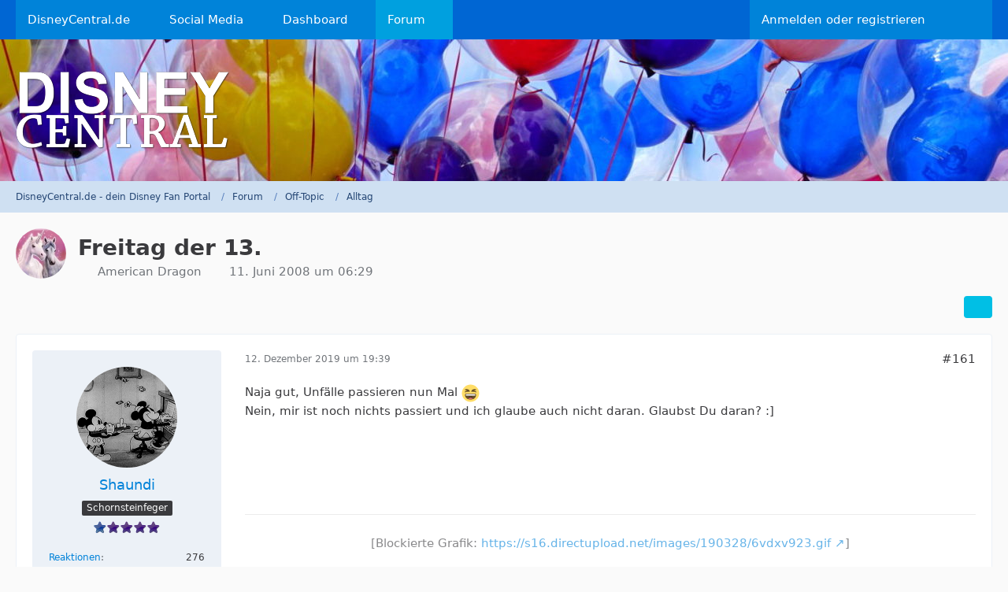

--- FILE ---
content_type: text/html; charset=UTF-8
request_url: https://forum.disneycentral.de/thread/10058-freitag-der-13/?postID=183836
body_size: 17015
content:









<!DOCTYPE html>
<html
    dir="ltr"
    lang="de"
    data-color-scheme="light"
>

<head>
	<meta charset="utf-8">
		
	<title>Freitag der 13. - Seite 9 - Alltag - DisneyCentral.de - dein Disney Fan Portal</title>
	
	<meta name="viewport" content="width=device-width, initial-scale=1">
<meta name="format-detection" content="telephone=no">
<meta name="description" content="Ich wollte von euch wissen,was ihr über den Freitag den 13. denkt.
Glaubt ihr,dass dieser Tag Unglück bringt oder ein ganz &quot;gewöhnlicher&quot;
Tag ist ? Ich persönlich habe an diesen Tag zwar noch nie was 
schlimmes erlebt und mache mir eigentlich nicht zu…">
<meta property="og:site_name" content="DisneyCentral.de - dein Disney Fan Portal">
<meta property="fb:app_id" content="546382742960334">
<meta property="og:title" content="Freitag der 13. - DisneyCentral.de - dein Disney Fan Portal">
<meta property="og:url" content="https://forum.disneycentral.de/thread/10058-freitag-der-13/">
<meta property="og:type" content="article">
<meta property="og:description" content="Ich wollte von euch wissen,was ihr über den Freitag den 13. denkt.
Glaubt ihr,dass dieser Tag Unglück bringt oder ein ganz &quot;gewöhnlicher&quot;
Tag ist ? Ich persönlich habe an diesen Tag zwar noch nie was 
schlimmes erlebt und mache mir eigentlich nicht zu…">

<!-- Stylesheets -->
<link rel="stylesheet" type="text/css" href="https://forum.disneycentral.de/core/style/style-2.css?m=1745457803">

<meta name="timezone" content="Europe/Berlin">


<script>
	var WCF_PATH = 'https://forum.disneycentral.de/core/';
	var WSC_API_URL = 'https://forum.disneycentral.de/core/';
	
	var LANGUAGE_ID = 1;
	var LANGUAGE_USE_INFORMAL_VARIANT = true;
	var TIME_NOW = 1768890880;
	var LAST_UPDATE_TIME = 1745457797;
	var ENABLE_DEBUG_MODE = false;
	var ENABLE_PRODUCTION_DEBUG_MODE = true;
	var ENABLE_DEVELOPER_TOOLS = false;
	var PAGE_TITLE = 'DisneyCentral.de - dein Disney Fan Portal';
	
	var REACTION_TYPES = {"1":{"title":"Gef\u00e4llt mir","renderedIcon":"<img\n\tsrc=\"https:\/\/forum.disneycentral.de\/core\/images\/reaction\/like.svg\"\n\talt=\"Gef\u00e4llt mir\"\n\tclass=\"reactionType\"\n\tdata-reaction-type-id=\"1\"\n>","iconPath":"https:\/\/forum.disneycentral.de\/core\/images\/reaction\/like.svg","showOrder":1,"reactionTypeID":1,"isAssignable":1},"2":{"title":"Danke","renderedIcon":"<img\n\tsrc=\"https:\/\/forum.disneycentral.de\/core\/images\/reaction\/thanks.svg\"\n\talt=\"Danke\"\n\tclass=\"reactionType\"\n\tdata-reaction-type-id=\"2\"\n>","iconPath":"https:\/\/forum.disneycentral.de\/core\/images\/reaction\/thanks.svg","showOrder":2,"reactionTypeID":2,"isAssignable":1},"3":{"title":"Haha","renderedIcon":"<img\n\tsrc=\"https:\/\/forum.disneycentral.de\/core\/images\/reaction\/haha.svg\"\n\talt=\"Haha\"\n\tclass=\"reactionType\"\n\tdata-reaction-type-id=\"3\"\n>","iconPath":"https:\/\/forum.disneycentral.de\/core\/images\/reaction\/haha.svg","showOrder":3,"reactionTypeID":3,"isAssignable":1},"4":{"title":"Verwirrend","renderedIcon":"<img\n\tsrc=\"https:\/\/forum.disneycentral.de\/core\/images\/reaction\/confused.svg\"\n\talt=\"Verwirrend\"\n\tclass=\"reactionType\"\n\tdata-reaction-type-id=\"4\"\n>","iconPath":"https:\/\/forum.disneycentral.de\/core\/images\/reaction\/confused.svg","showOrder":4,"reactionTypeID":4,"isAssignable":1},"5":{"title":"Traurig","renderedIcon":"<img\n\tsrc=\"https:\/\/forum.disneycentral.de\/core\/images\/reaction\/sad.svg\"\n\talt=\"Traurig\"\n\tclass=\"reactionType\"\n\tdata-reaction-type-id=\"5\"\n>","iconPath":"https:\/\/forum.disneycentral.de\/core\/images\/reaction\/sad.svg","showOrder":5,"reactionTypeID":5,"isAssignable":1},"6":{"title":"Gef\u00e4llt mir nicht","renderedIcon":"<img\n\tsrc=\"https:\/\/forum.disneycentral.de\/core\/images\/reaction\/thumbsDown.svg\"\n\talt=\"Gef\u00e4llt mir nicht\"\n\tclass=\"reactionType\"\n\tdata-reaction-type-id=\"6\"\n>","iconPath":"https:\/\/forum.disneycentral.de\/core\/images\/reaction\/thumbsDown.svg","showOrder":6,"reactionTypeID":6,"isAssignable":1}};
	
	
	</script>

<script src="https://forum.disneycentral.de/core/js/WoltLabSuite/WebComponent.min.js?v=1745457797"></script>
<script src="https://forum.disneycentral.de/core/js/preload/de.preload.js?v=1745457797"></script>

<script src="https://forum.disneycentral.de/core/js/WoltLabSuite.Core.min.js?v=1745457797"></script>
<script>
requirejs.config({
	baseUrl: 'https://forum.disneycentral.de/core/js',
	urlArgs: 't=1745457797'
	
});

window.addEventListener('pageshow', function(event) {
	if (event.persisted) {
		window.location.reload();
	}
});

</script>
<script src="https://forum.disneycentral.de/core/js/WoltLabSuite.Forum.min.js?v=1745457797"></script>
<noscript>
	<style>
		.jsOnly {
			display: none !important;
		}
		
		.noJsOnly {
			display: block !important;
		}
	</style>
</noscript>

<script type="application/ld+json">
{
"@context": "http://schema.org",
"@type": "WebSite",
"url": "https:\/\/forum.disneycentral.de\/core\/",
"potentialAction": {
"@type": "SearchAction",
"target": "https:\/\/forum.disneycentral.de\/core\/search\/?q={search_term_string}",
"query-input": "required name=search_term_string"
}
}
</script>
<link rel="apple-touch-icon" sizes="180x180" href="https://forum.disneycentral.de/core/images/style-2/apple-touch-icon.png">
<link rel="manifest" href="https://forum.disneycentral.de/core/images/style-2/manifest.json">
<link rel="icon" type="image/png" sizes="48x48" href="https://forum.disneycentral.de/core/images/style-2/favicon-48x48.png">
<meta name="msapplication-config" content="https://forum.disneycentral.de/core/images/style-2/browserconfig.xml">
<meta name="theme-color" content="#004c9e">
<script>
    {
        document.querySelector('meta[name="theme-color"]').content = window.getComputedStyle(document.documentElement).getPropertyValue("--wcfPageThemeColor");
    }
</script>

	
			<link rel="canonical" href="https://forum.disneycentral.de/thread/10058-freitag-der-13/?pageNo=9">
		
							<link rel="prev" href="https://forum.disneycentral.de/thread/10058-freitag-der-13/?pageNo=8">
	
			<script type="application/ld+json">
			{
				"@context": "http://schema.org",
				"@type": "Question",
				"name": "Freitag der 13.",
				"upvoteCount": "0",
				"text": "Ich wollte von euch wissen,was ihr \u00fcber den Freitag den 13. denkt.\nGlaubt ihr,dass dieser Tag Ungl\u00fcck bringt oder ein ganz \"gew\u00f6hnlicher\"\nTag ist ? Ich pers\u00f6nlich habe an diesen Tag zwar noch nie was \nschlimmes erlebt und mache mir eigentlich nicht zu viel Gedanken am\nFreitag der 13.",
				"dateCreated": "2008-06-11T06:29:02+02:00",
				"author": {
					"@type": "Person",
					"name": "American Dragon"											,"url": "https:\/\/forum.disneycentral.de\/core\/user\/17-american-dragon\/"									},
				"answerCount": "172"			}
		</script>
		</head>

<body id="tpl_wbb_thread"
	itemscope itemtype="http://schema.org/WebPage" itemid="https://forum.disneycentral.de/thread/10058-freitag-der-13/?pageNo=9"	data-template="thread" data-application="wbb" data-page-id="60" data-page-identifier="com.woltlab.wbb.Thread"	data-board-id="18" data-thread-id="10058"	class="">

<span id="top"></span>

<div id="pageContainer" class="pageContainer">
	
	
	<div id="pageHeaderContainer" class="pageHeaderContainer">
	<header id="pageHeader" class="pageHeader">
		<div id="pageHeaderPanel" class="pageHeaderPanel">
			<div class="layoutBoundary">
				<div class="box mainMenu" data-box-identifier="com.woltlab.wcf.MainMenu">
			
		
	<div class="boxContent">
		<nav aria-label="Hauptmenü">
	<ol class="boxMenu">
		
		
					<li class=" boxMenuHasChildren" data-identifier="com.woltlab.wcf.generic19">
				<a href="https://disneycentral.de" class="boxMenuLink">
					<span class="boxMenuLinkTitle">DisneyCentral.de</span>
																<fa-icon size="16" name="caret-down" solid></fa-icon>
									</a>
				
				<ol class="boxMenuDepth1">				
									<li class="" data-identifier="com.woltlab.wcf.generic20">
				<a href="https://www.disneycentral.de" class="boxMenuLink">
					<span class="boxMenuLinkTitle">Startseite</span>
														</a>
				
				</li>				
									<li class="" data-identifier="com.woltlab.wcf.generic23">
				<a href="https://www.disneycentral.de/ueber-disney-central/" class="boxMenuLink">
					<span class="boxMenuLinkTitle">Über DisneyCentral.de</span>
														</a>
				
				</li>				
									<li class="" data-identifier="com.woltlab.wcf.generic21">
				<a href="https://www.disneycentral.de/blog/" class="boxMenuLink">
					<span class="boxMenuLinkTitle">Neueste Artikel</span>
														</a>
				
				</li>				
									<li class="" data-identifier="com.woltlab.wcf.generic22">
				<a href="https://www.disneycentral.de/newsletter/" class="boxMenuLink">
					<span class="boxMenuLinkTitle">Newsletter</span>
														</a>
				
				</li>				
									<li class="" data-identifier="com.woltlab.wcf.generic30">
				<a href="https://www.disneycentral.de/disney-shopping/" class="boxMenuLink">
					<span class="boxMenuLinkTitle">Shopping-Tipps</span>
														</a>
				
				</li>				
									</ol></li>									<li class=" boxMenuHasChildren" data-identifier="com.woltlab.wcf.generic24">
				<a href="https://www.disneycentral.de/ueber-disney-central/" class="boxMenuLink">
					<span class="boxMenuLinkTitle">Social Media</span>
																<fa-icon size="16" name="caret-down" solid></fa-icon>
									</a>
				
				<ol class="boxMenuDepth1">				
									<li class="" data-identifier="com.woltlab.wcf.generic25">
				<a href="https://instagram.com/disneycentralde" target="_blank" rel="nofollow noopener" class="boxMenuLink">
					<span class="boxMenuLinkTitle">Instagram</span>
														</a>
				
				</li>				
									<li class="" data-identifier="com.woltlab.wcf.generic27">
				<a href="https://youtube.com/@DisneyCentralDE" target="_blank" rel="nofollow noopener" class="boxMenuLink">
					<span class="boxMenuLinkTitle">YouTube</span>
														</a>
				
				</li>				
									<li class="" data-identifier="com.woltlab.wcf.generic28">
				<a href="https://twitter.com/DisneyCentralDE" target="_blank" rel="nofollow noopener" class="boxMenuLink">
					<span class="boxMenuLinkTitle">Twitter</span>
														</a>
				
				</li>				
									<li class="" data-identifier="com.woltlab.wcf.generic26">
				<a href="https://facebook.com/DisneyCentralDE" target="_blank" rel="nofollow noopener" class="boxMenuLink">
					<span class="boxMenuLinkTitle">Facebook</span>
														</a>
				
				</li>				
									<li class="" data-identifier="com.woltlab.wcf.generic29">
				<a href="http://patreon.com/disneycentralde" target="_blank" rel="nofollow noopener" class="boxMenuLink">
					<span class="boxMenuLinkTitle">Patreon</span>
														</a>
				
				</li>				
									</ol></li>									<li class=" boxMenuHasChildren" data-identifier="com.woltlab.wcf.Dashboard">
				<a href="https://forum.disneycentral.de/core/" class="boxMenuLink">
					<span class="boxMenuLinkTitle">Dashboard</span>
																<fa-icon size="16" name="caret-down" solid></fa-icon>
									</a>
				
				<ol class="boxMenuDepth1">				
									<li class=" boxMenuHasChildren" data-identifier="com.woltlab.wcf.MembersList">
				<a href="https://forum.disneycentral.de/core/members-list/" class="boxMenuLink">
					<span class="boxMenuLinkTitle">Mitglieder</span>
														</a>
				
				<ol class="boxMenuDepth2">				
									<li class="" data-identifier="com.woltlab.wcf.RecentActivityList">
				<a href="https://forum.disneycentral.de/core/recent-activity-list/" class="boxMenuLink">
					<span class="boxMenuLinkTitle">Letzte Aktivitäten</span>
														</a>
				
				</li>				
									<li class="" data-identifier="com.woltlab.wcf.UsersOnlineList">
				<a href="https://forum.disneycentral.de/core/users-online-list/" class="boxMenuLink">
					<span class="boxMenuLinkTitle">Benutzer online</span>
														</a>
				
				</li>				
									<li class="" data-identifier="com.woltlab.wcf.Team">
				<a href="https://forum.disneycentral.de/core/team/" class="boxMenuLink">
					<span class="boxMenuLinkTitle">Team</span>
														</a>
				
				</li>				
									<li class="" data-identifier="com.woltlab.wcf.UserSearch">
				<a href="https://forum.disneycentral.de/core/user-search/" class="boxMenuLink">
					<span class="boxMenuLinkTitle">Mitgliedersuche</span>
														</a>
				
				</li>				
									</ol></li></ol></li>									<li class="active boxMenuHasChildren" data-identifier="com.woltlab.wbb.BoardList">
				<a href="https://forum.disneycentral.de/" class="boxMenuLink" aria-current="page">
					<span class="boxMenuLinkTitle">Forum</span>
																<fa-icon size="16" name="caret-down" solid></fa-icon>
									</a>
				
				<ol class="boxMenuDepth1">				
									<li class="" data-identifier="com.woltlab.wbb.UnresolvedThreadList">
				<a href="https://forum.disneycentral.de/unresolved-thread-list/" class="boxMenuLink">
					<span class="boxMenuLinkTitle">Unerledigte Themen</span>
														</a>
				
				</li>				
									</ol></li>								
		
	</ol>
</nav>	</div>
</div><button type="button" class="pageHeaderMenuMobile" aria-expanded="false" aria-label="Menü">
	<span class="pageHeaderMenuMobileInactive">
		<fa-icon size="32" name="bars"></fa-icon>
	</span>
	<span class="pageHeaderMenuMobileActive">
		<fa-icon size="32" name="xmark"></fa-icon>
	</span>
</button>
				
				<nav id="topMenu" class="userPanel">
	<ul class="userPanelItems">
									<li id="pageLanguageContainer">
					</li>
						<li id="userLogin">
				<a
					class="loginLink"
					href="https://forum.disneycentral.de/core/login/?url=https%3A%2F%2Fforum.disneycentral.de%2Fthread%2F10058-freitag-der-13%2F%3FpostID%3D183836"
					rel="nofollow"
				>Anmelden oder registrieren</a>
			</li>
				
								
							
		<!-- page search -->
		<li>
			<a href="https://forum.disneycentral.de/core/search/" id="userPanelSearchButton" class="jsTooltip" title="Suche"><fa-icon size="32" name="magnifying-glass"></fa-icon> <span>Suche</span></a>
		</li>
	</ul>
</nav>
	<a
		href="https://forum.disneycentral.de/core/login/?url=https%3A%2F%2Fforum.disneycentral.de%2Fthread%2F10058-freitag-der-13%2F%3FpostID%3D183836"
		class="userPanelLoginLink jsTooltip"
		title="Anmelden oder registrieren"
		rel="nofollow"
	>
		<fa-icon size="32" name="arrow-right-to-bracket"></fa-icon>
	</a>
			</div>
		</div>
		
		<div id="pageHeaderFacade" class="pageHeaderFacade">
			<div class="layoutBoundary">
				<div id="pageHeaderLogo" class="pageHeaderLogo">
		
	<a href="https://forum.disneycentral.de/" aria-label="DisneyCentral.de - dein Disney Fan Portal">
		<img src="https://forum.disneycentral.de/core/images/style-2/pageLogo-d5a5c692.png" alt="" class="pageHeaderLogoLarge" height="100" width="272" loading="eager">
		<img src="https://forum.disneycentral.de/core/images/style-2/pageLogoMobile-294c153a.png" alt="" class="pageHeaderLogoSmall" height="100" width="272" loading="eager">
		
		
	</a>
</div>
				
					

					
		
			
	
<button type="button" id="pageHeaderSearchMobile" class="pageHeaderSearchMobile" aria-expanded="false" aria-label="Suche">
	<fa-icon size="32" name="magnifying-glass"></fa-icon>
</button>

<div id="pageHeaderSearch" class="pageHeaderSearch">
	<form method="post" action="https://forum.disneycentral.de/core/search/">
		<div id="pageHeaderSearchInputContainer" class="pageHeaderSearchInputContainer">
			<div class="pageHeaderSearchType dropdown">
				<a href="#" class="button dropdownToggle" id="pageHeaderSearchTypeSelect">
					<span class="pageHeaderSearchTypeLabel">Dieses Thema</span>
					<fa-icon size="16" name="caret-down" solid></fa-icon>
				</a>
				<ul class="dropdownMenu">
					<li><a href="#" data-extended-link="https://forum.disneycentral.de/core/search/?extended=1" data-object-type="everywhere">Alles</a></li>
					<li class="dropdownDivider"></li>
					
											<li><a href="#" data-extended-link="https://forum.disneycentral.de/core/search/?extended=1&amp;type=com.woltlab.wbb.post" data-object-type="com.woltlab.wbb.post" data-parameters='{ "threadID": 10058 }'>Dieses Thema</a></li>		<li><a href="#" data-extended-link="https://forum.disneycentral.de/core/search/?extended=1&amp;type=com.woltlab.wbb.post" data-object-type="com.woltlab.wbb.post" data-parameters='{ "boardID": 18 }'>Dieses Forum</a></li>
						
						<li class="dropdownDivider"></li>
					
					
																													<li><a href="#" data-extended-link="https://forum.disneycentral.de/core/search/?type=com.woltlab.wcf.page&amp;extended=1" data-object-type="com.woltlab.wcf.page">Seiten</a></li>
																																			<li><a href="#" data-extended-link="https://forum.disneycentral.de/core/search/?type=com.woltlab.wbb.post&amp;extended=1" data-object-type="com.woltlab.wbb.post">Forum</a></li>
																
					<li class="dropdownDivider"></li>
					<li><a class="pageHeaderSearchExtendedLink" href="https://forum.disneycentral.de/core/search/?extended=1">Erweiterte Suche</a></li>
				</ul>
			</div>
			
			<input type="search" name="q" id="pageHeaderSearchInput" class="pageHeaderSearchInput" placeholder="Suchbegriff eingeben" autocomplete="off" value="">
			
			<button type="submit" class="pageHeaderSearchInputButton button" title="Suche">
				<fa-icon size="16" name="magnifying-glass"></fa-icon>
			</button>
			
			<div id="pageHeaderSearchParameters"></div>
			
					</div>
	</form>
</div>

	</div>
		</div>
	</header>
	
	
</div>
	
	
	
	
	
	<div class="pageNavigation">
	<div class="layoutBoundary">
			<nav class="breadcrumbs" aria-label="Verlaufsnavigation">
		<ol class="breadcrumbs__list" itemprop="breadcrumb" itemscope itemtype="http://schema.org/BreadcrumbList">
			<li class="breadcrumbs__item" title="DisneyCentral.de - dein Disney Fan Portal" itemprop="itemListElement" itemscope itemtype="http://schema.org/ListItem">
							<a class="breadcrumbs__link" href="https://forum.disneycentral.de/core/" itemprop="item">
																<span class="breadcrumbs__title" itemprop="name">DisneyCentral.de - dein Disney Fan Portal</span>
							</a>
															<meta itemprop="position" content="1">
																					</li>
														
											<li class="breadcrumbs__item" title="Forum" itemprop="itemListElement" itemscope itemtype="http://schema.org/ListItem">
							<a class="breadcrumbs__link" href="https://forum.disneycentral.de/" itemprop="item">
																<span class="breadcrumbs__title" itemprop="name">Forum</span>
							</a>
															<meta itemprop="position" content="2">
																					</li>
														
											<li class="breadcrumbs__item" title="Off-Topic" itemprop="itemListElement" itemscope itemtype="http://schema.org/ListItem">
							<a class="breadcrumbs__link" href="https://forum.disneycentral.de/board/66-off-topic/" itemprop="item">
																<span class="breadcrumbs__title" itemprop="name">Off-Topic</span>
							</a>
															<meta itemprop="position" content="3">
																					</li>
														
											<li class="breadcrumbs__item" title="Alltag" itemprop="itemListElement" itemscope itemtype="http://schema.org/ListItem">
							<a class="breadcrumbs__link" href="https://forum.disneycentral.de/board/18-alltag/" itemprop="item">
																	<span class="breadcrumbs__parent_indicator">
										<fa-icon size="16" name="arrow-left-long"></fa-icon>
									</span>
																<span class="breadcrumbs__title" itemprop="name">Alltag</span>
							</a>
															<meta itemprop="position" content="4">
																					</li>
		</ol>
	</nav>
	</div>
</div>
	
	
	
	<section id="main" class="main" role="main" 	itemprop="mainEntity" itemscope itemtype="http://schema.org/DiscussionForumPosting"
	itemid="https://forum.disneycentral.de/thread/10058-freitag-der-13/#post24575"
>
		<div class="layoutBoundary">
			

						
			<div id="content" class="content">
								
																<header class="contentHeader messageGroupContentHeader wbbThread" data-thread-id="10058" data-is-closed="0" data-is-deleted="0" data-is-disabled="0" data-is-sticky="0" data-is-announcement="0" data-is-link="0">
		<div class="contentHeaderIcon">
			<img src="https://forum.disneycentral.de/core/images/avatars/64/122-643bde9b8396fc764a22cd2260c80bd112818383.webp" width="64" height="64" alt="" class="userAvatarImage" loading="lazy">
															
		</div>

		<div class="contentHeaderTitle">
			<h1 class="contentTitle" itemprop="name headline">Freitag der 13.</h1>
			<ul class="inlineList contentHeaderMetaData">
				

				

									<li itemprop="author" itemscope itemtype="http://schema.org/Person">
						<fa-icon size="16" name="user"></fa-icon>
													<a href="https://forum.disneycentral.de/core/user/17-american-dragon/" class="userLink" data-object-id="17" itemprop="url">
								<span itemprop="name">American Dragon</span>
							</a>
											</li>
				
				<li>
					<fa-icon size="16" name="clock"></fa-icon>
					<a href="https://forum.disneycentral.de/thread/10058-freitag-der-13/"><woltlab-core-date-time date="2008-06-11T04:29:02+00:00">11. Juni 2008 um 06:29</woltlab-core-date-time></a>
				</li>

				
				
				
			</ul>

			<meta itemprop="url" content="https://forum.disneycentral.de/thread/10058-freitag-der-13/">
			<meta itemprop="commentCount" content="172">
							<meta itemprop="datePublished" content="2008-06-11T06:29:02+02:00">
					</div>

		
	</header>
													
				
				
				
				
				

				




	<div class="contentInteraction">
					<div class="contentInteractionPagination paginationTop">
				<woltlab-core-pagination page="9" count="9" url="https://forum.disneycentral.de/thread/10058-freitag-der-13/"></woltlab-core-pagination>			</div>
		
					<div class="contentInteractionButtonContainer">
				
									 <div class="contentInteractionShareButton">
						<button type="button" class="button small wsShareButton jsTooltip" title="Teilen" data-link="https://forum.disneycentral.de/thread/10058-freitag-der-13/" data-link-title="Freitag der 13." data-bbcode="[thread]10058[/thread]">
		<fa-icon size="16" name="share-nodes"></fa-icon>
	</button>					</div>
				
							</div>
			</div>


	<div class="section">
		<ul
			class="wbbThreadPostList messageList jsClipboardContainer"
			data-is-last-page="true"
			data-last-post-time="1628924882"
			data-page-no="9"
			data-type="com.woltlab.wbb.post"
		>
							
	


			
		
		
		
	
	
			<li
			id="post182482"
			class="
				anchorFixedHeader
															"
		>
			<article class="wbbPost message messageSidebarOrientationLeft jsClipboardObject jsMessage userOnlineGroupMarking3"
				data-post-id="182482" data-can-edit="0" data-can-edit-inline="0"
				data-is-closed="0" data-is-deleted="0" data-is-disabled="0"
								data-object-id="182482" data-object-type="com.woltlab.wbb.likeablePost" data-user-id="989"													itemprop="comment"
					itemscope itemtype="http://schema.org/Comment"
					itemid="https://forum.disneycentral.de/thread/10058-freitag-der-13/?postID=182482#post182482"
							>
				<meta itemprop="datePublished" content="2019-12-12T19:39:18+01:00">
													<meta itemprop="url" content="https://forum.disneycentral.de/thread/10058-freitag-der-13/?postID=182482#post182482">
									 
	
<aside role="presentation" class="messageSidebar member" itemprop="author" itemscope itemtype="http://schema.org/Person">
	<div class="messageAuthor">
		
		
								
							<div class="userAvatar">
					<a href="https://forum.disneycentral.de/core/user/989-shaundi/" aria-hidden="true" tabindex="-1"><img src="https://forum.disneycentral.de/core/images/avatars/2f/299-2ff44f44332db3b6481fa925c9a1bb6b031cc22c.gif" width="128" height="128" alt="" class="userAvatarImage" loading="lazy"></a>					
									</div>
						
			<div class="messageAuthorContainer">
				<a href="https://forum.disneycentral.de/core/user/989-shaundi/" class="username userLink" data-object-id="989" itemprop="url">
					<span itemprop="name">Shaundi</span>
				</a>
														
					
							</div>
			
												<div class="userTitle">
						<span class="badge userTitleBadge none">Schornsteinfeger</span>
					</div>
				
				
									<div class="userRank"><img src="https://forum.disneycentral.de/core/images/rank/level11.png" alt=""></div>
							
						</div>
	
			
		
									<div class="userCredits">
					<dl class="plain dataList">
						<dt><a href="https://forum.disneycentral.de/core/user/989-shaundi/#likes" class="jsTooltip" title="Erhaltene Reaktionen von Shaundi">Reaktionen</a></dt>
								<dd>276</dd>
														
														
														
														
								<dt><a href="https://forum.disneycentral.de/user-post-list/989-shaundi/" title="Beiträge von Shaundi" class="jsTooltip">Beiträge</a></dt>
	<dd>770</dd>
					</dl>
				</div>
			
				
		
	</aside>
				
				<div class="messageContent">
					<header class="messageHeader">
						<div class="messageHeaderBox">
							<ul class="messageHeaderMetaData">
								<li><a href="https://forum.disneycentral.de/thread/10058-freitag-der-13/?postID=182482#post182482" class="permalink messagePublicationTime"><woltlab-core-date-time date="2019-12-12T18:39:18+00:00">12. Dezember 2019 um 19:39</woltlab-core-date-time></a></li>
								
								
							</ul>
							
							<ul class="messageStatus">
																																																
								
							</ul>
						</div>
						
						<ul class="messageQuickOptions">
															
														
															<li>
									<a href="https://forum.disneycentral.de/thread/10058-freitag-der-13/?postID=182482#post182482" class="jsTooltip wsShareButton" title="Teilen" data-link-title="Freitag der 13.">#161</a>
								</li>
														
														
							
						</ul>
						
						
					</header>
					
					<div class="messageBody">
												
												
						
						
						<div class="messageText" itemprop="text">
																													
							<p>Naja gut, Unfälle passieren nun Mal <img src="https://forum.disneycentral.de/core/images/smilies/emojione/1f606.png" alt=":D" title="biggrin" class="smiley" srcset="https://forum.disneycentral.de/core/images/smilies/emojione/1f606@2x.png 2x" height="23" width="23" loading="eager" translate="no"><br>Nein, mir ist noch nichts passiert und ich glaube auch nicht daran. Glaubst Du daran?  :]</p>						</div>
						
						
					</div>
					
					<footer class="messageFooter">
												
													<div class="messageSignature">
								<div><div class="text-center"><p>[Blockierte Grafik: <a href="https://s16.directupload.net/images/190328/6vdxv923.gif" class="externalURL" target="_blank" rel="nofollow noopener ugc">https://s16.directupload.net/images/190328/6vdxv923.gif</a>]</p></div></div>
							</div>
												
						
						
						<div class="messageFooterNotes">
														
														
														
														
							
						</div>
						
						<div class="messageFooterGroup">
							
															    	
	<woltlab-core-reaction-summary
		data="[]"
		object-type="com.woltlab.wbb.likeablePost"
		object-id="182482"
		selected-reaction="0"
	></woltlab-core-reaction-summary>
							
							<ul class="messageFooterButtonsExtra buttonList smallButtons jsMobileNavigationExtra">
																																								
							</ul>
							
							<ul class="messageFooterButtons buttonList smallButtons jsMobileNavigation">
																<li class="jsQuoteMessage" data-object-id="182482" data-is-quoted="0"><a href="#" title="Zitieren" class="button jsTooltip"><fa-icon size="16" name="quote-left"></fa-icon> <span class="invisible">Zitieren</span></a></li>																								
							</ul>
						</div>

						
					</footer>
				</div>
			</article>
		</li>
		
	
	
										<li>
					<div class="wcfAdLocation wbbAdLocationPostList wbbAdLocationAfter1stPost"><div><p>Anzeige</p>
	<p style="text-align:center;"><strong>Träumst du von einer Reise nach Disneyland Paris? Es ist Zeit:</strong></p>
<br />
<p align="center"><iframe src="https://imp.tradedoubler.com/imp?type(iframe)g(24442460)a(3209406)" width="500" height="250" frameborder="0" border="0" marginwidth="0" marginheight="0" scrolling="no"></iframe></p>
<br /><br />
	<p style="text-align:center;"><strong>Erlebe deine liebsten Disney, Pixar, Marvel und Star Wars Helden live in Aktion und kreiere unvergessliche Momente <a href="https://www.disneycentral.de/disney-parks/disneyland-paris-symphony-of-colors/" target="_blank">mit all den Disneyland Paris Neuheiten und Highlights 2024!</a></strong></p>

<p style="text-align:center;"><small>Affiliate Link: Bei einer Buchung können wir eine Verkaufsprovision erhalten. Für dich entstehen dadurch keine Mehrkosten.</small></p>
<br /></div></div>
				</li>
			
				
		
							
		
		
		
	
	
			<li
			id="post182483"
			class="
				anchorFixedHeader
															"
		>
			<article class="wbbPost message messageSidebarOrientationLeft jsClipboardObject jsMessage userOnlineGroupMarking8"
				data-post-id="182483" data-can-edit="0" data-can-edit-inline="0"
				data-is-closed="0" data-is-deleted="0" data-is-disabled="0"
								data-object-id="182483" data-object-type="com.woltlab.wbb.likeablePost" data-user-id="430"													itemprop="comment"
					itemscope itemtype="http://schema.org/Comment"
					itemid="https://forum.disneycentral.de/thread/10058-freitag-der-13/?postID=182483#post182483"
							>
				<meta itemprop="datePublished" content="2019-12-12T19:47:39+01:00">
													<meta itemprop="url" content="https://forum.disneycentral.de/thread/10058-freitag-der-13/?postID=182483#post182483">
								
<aside role="presentation" class="messageSidebar member" itemprop="author" itemscope itemtype="http://schema.org/Person">
	<div class="messageAuthor">
		
		
								
							<div class="userAvatar">
					<a href="https://forum.disneycentral.de/core/user/430-zackundcodyfan1991/" aria-hidden="true" tabindex="-1"><img src="https://forum.disneycentral.de/core/images/avatars/9f/268-9f9e1d78fe6406898e3e8ee5c0baa42bf94fc17c.webp" width="128" height="128" alt="" class="userAvatarImage" loading="lazy"></a>					
									</div>
						
			<div class="messageAuthorContainer">
				<a href="https://forum.disneycentral.de/core/user/430-zackundcodyfan1991/" class="username userLink" data-object-id="430" itemprop="url">
					<span itemprop="name"><span style="color: #14A; font-weight: bold;">ZackundCodyFan1991</span></span>
				</a>
														
					
							</div>
			
												<div class="userTitle">
						<span class="badge userTitleBadge blue">Globaler Moderator</span>
					</div>
				
				
									<div class="userRank"><img src="https://forum.disneycentral.de/core/images/rank/globalModerator.png" alt=""></div>
							
						</div>
	
			
		
									<div class="userCredits">
					<dl class="plain dataList">
						<dt><a href="https://forum.disneycentral.de/core/user/430-zackundcodyfan1991/#likes" class="jsTooltip" title="Erhaltene Reaktionen von ZackundCodyFan1991">Reaktionen</a></dt>
								<dd>447</dd>
														
														
														
														
								<dt><a href="https://forum.disneycentral.de/user-post-list/430-zackundcodyfan1991/" title="Beiträge von ZackundCodyFan1991" class="jsTooltip">Beiträge</a></dt>
	<dd>10.616</dd>
							
																																																															<dt>Website</dt>
											<dd><a href="http://www.youtube.com/user/ChryslerVoyager1991" class="externalURL"target="_blank" rel="nofollow noopener ugc">http://www.youtube.com/user/ChryslerVoyager1991</a></dd>
					</dl>
				</div>
			
				
		
	</aside>
				
				<div class="messageContent">
					<header class="messageHeader">
						<div class="messageHeaderBox">
							<ul class="messageHeaderMetaData">
								<li><a href="https://forum.disneycentral.de/thread/10058-freitag-der-13/?postID=182483#post182483" class="permalink messagePublicationTime"><woltlab-core-date-time date="2019-12-12T18:47:39+00:00">12. Dezember 2019 um 19:47</woltlab-core-date-time></a></li>
								
								
							</ul>
							
							<ul class="messageStatus">
																																																
								
							</ul>
						</div>
						
						<ul class="messageQuickOptions">
															
														
															<li>
									<a href="https://forum.disneycentral.de/thread/10058-freitag-der-13/?postID=182483#post182483" class="jsTooltip wsShareButton" title="Teilen" data-link-title="Freitag der 13.">#162</a>
								</li>
														
														
							
						</ul>
						
						
					</header>
					
					<div class="messageBody">
												
												
						
						
						<div class="messageText" itemprop="text">
														
							<blockquote class="quoteBox collapsibleBbcode jsCollapsibleBbcode" cite="https://forum.disneycentral.de/thread/10058-Freitag-der-13/?postID=182482#post182482">
	<div class="quoteBoxIcon">
					<a href="https://forum.disneycentral.de/core/user/989-shaundi/" class="userLink" data-object-id="989" aria-hidden="true"><img src="https://forum.disneycentral.de/core/images/avatars/2f/299-2ff44f44332db3b6481fa925c9a1bb6b031cc22c.gif" width="24" height="24" alt="" class="userAvatarImage" loading="lazy"></a>
			</div>
	
	<div class="quoteBoxTitle">
									<a href="https://forum.disneycentral.de/thread/10058-Freitag-der-13/?postID=182482#post182482">Zitat von Shaundi</a>
						</div>
	
	<div class="quoteBoxContent">
		<p>Naja gut, Unfälle passieren nun Mal <img src="https://forum.disneycentral.de/core/images/smilies/emojione/1f606.png" alt=":D" title="biggrin" class="smiley" srcset="https://forum.disneycentral.de/core/images/smilies/emojione/1f606@2x.png 2x" height="23" width="23" loading="eager" translate="no"><br>Nein, mir ist noch nichts passiert und ich glaube auch nicht daran. Glaubst Du daran?  :]</p>
	</div>
	
	</blockquote><p><br><a href="https://www.disneycentral.de/index.php/User/989-Shaundi/">@Shaundi</a> Das stimmt und ich bin auch nicht Abergläubisch <img src="https://forum.disneycentral.de/core/images/smilies/emojione/1f609.png" alt=";)" title="wink" class="smiley" srcset="https://forum.disneycentral.de/core/images/smilies/emojione/1f609@2x.png 2x" height="23" width="23" loading="eager" translate="no"></p>						</div>
						
						
					</div>
					
					<footer class="messageFooter">
												
												
						
						
						<div class="messageFooterNotes">
														
														
														
														
							
						</div>
						
						<div class="messageFooterGroup">
							
															    				
	<woltlab-core-reaction-summary
		data="[[1,1]]"
		object-type="com.woltlab.wbb.likeablePost"
		object-id="182483"
		selected-reaction="0"
	></woltlab-core-reaction-summary>
							
							<ul class="messageFooterButtonsExtra buttonList smallButtons jsMobileNavigationExtra">
																																								
							</ul>
							
							<ul class="messageFooterButtons buttonList smallButtons jsMobileNavigation">
																<li class="jsQuoteMessage" data-object-id="182483" data-is-quoted="0"><a href="#" title="Zitieren" class="button jsTooltip"><fa-icon size="16" name="quote-left"></fa-icon> <span class="invisible">Zitieren</span></a></li>																								
							</ul>
						</div>

						
					</footer>
				</div>
			</article>
		</li>
		
	
	
										
						
						
						
							
		
							
		
		
		
	
	
			<li
			id="post182487"
			class="
				anchorFixedHeader
															"
		>
			<article class="wbbPost message messageSidebarOrientationLeft jsClipboardObject jsMessage"
				data-post-id="182487" data-can-edit="0" data-can-edit-inline="0"
				data-is-closed="0" data-is-deleted="0" data-is-disabled="0"
								data-object-id="182487" data-object-type="com.woltlab.wbb.likeablePost" data-user-id=""													itemprop="comment"
					itemscope itemtype="http://schema.org/Comment"
					itemid="https://forum.disneycentral.de/thread/10058-freitag-der-13/?postID=182487#post182487"
							>
				<meta itemprop="datePublished" content="2019-12-13T20:02:57+01:00">
													<meta itemprop="url" content="https://forum.disneycentral.de/thread/10058-freitag-der-13/?postID=182487#post182487">
								
<aside role="presentation" class="messageSidebar guest" itemprop="author" itemscope itemtype="http://schema.org/Person">
	<div class="messageAuthor">
		
		
					<div class="userAvatar">
				<span><img src="[data-uri]" width="128" height="128" alt="" class="userAvatarImage"></span>
			</div>
			
			<div class="messageAuthorContainer">
									<span class="username" itemprop="name">Rodmar</span>
								
				
			</div>
			
			<div class="userTitle">
				<span class="badge">Gast</span>
			</div>
			</div>
	
			
		
				
		
	</aside>
				
				<div class="messageContent">
					<header class="messageHeader">
						<div class="messageHeaderBox">
							<ul class="messageHeaderMetaData">
								<li><a href="https://forum.disneycentral.de/thread/10058-freitag-der-13/?postID=182487#post182487" class="permalink messagePublicationTime"><woltlab-core-date-time date="2019-12-13T19:02:57+00:00">13. Dezember 2019 um 20:02</woltlab-core-date-time></a></li>
								
								
							</ul>
							
							<ul class="messageStatus">
																																																
								
							</ul>
						</div>
						
						<ul class="messageQuickOptions">
															
														
															<li>
									<a href="https://forum.disneycentral.de/thread/10058-freitag-der-13/?postID=182487#post182487" class="jsTooltip wsShareButton" title="Teilen" data-link-title="Freitag der 13.">#163</a>
								</li>
														
														
							
						</ul>
						
						
					</header>
					
					<div class="messageBody">
												
												
						
						
						<div class="messageText" itemprop="text">
														
							<p>Interessant wäre mal zu wissen, wie viele Freitage der 13 es schon seit, dem neueren <strong>Gregorianischen Kalender, von 1582</strong>, gegeben hat. Ich finde das dieser besagte Freitag, kein Unglücks-mässiger Pech-Tag ist, den es kann, immer wieder etwas in den 365 Tagen passieren. Also finde ich die Annahme, das dieser Tag Unglück bringen soll für Falsch. Es ist hier einfach der <strong>Aberglaube</strong>,  der diesen Tag besonders macht und um diesen Tag noch interessanter zu machen, hat Hollywood noch ordentlich Öl ins Feuer gegossen, mit den Filmen, Freitag der 13.</p><p>danke</p><p>Rodmar</p>						</div>
						
						
					</div>
					
					<footer class="messageFooter">
												
												
						
						
						<div class="messageFooterNotes">
														
														
														
														
							
						</div>
						
						<div class="messageFooterGroup">
							
															    	
	<woltlab-core-reaction-summary
		data="[]"
		object-type="com.woltlab.wbb.likeablePost"
		object-id="182487"
		selected-reaction="0"
	></woltlab-core-reaction-summary>
							
							<ul class="messageFooterButtonsExtra buttonList smallButtons jsMobileNavigationExtra">
																																								
							</ul>
							
							<ul class="messageFooterButtons buttonList smallButtons jsMobileNavigation">
																<li class="jsQuoteMessage" data-object-id="182487" data-is-quoted="0"><a href="#" title="Zitieren" class="button jsTooltip"><fa-icon size="16" name="quote-left"></fa-icon> <span class="invisible">Zitieren</span></a></li>																								
							</ul>
						</div>

						
					</footer>
				</div>
			</article>
		</li>
		
	
	
									
							
						
						
							
		
							
		
		
		
	
	
			<li
			id="post182491"
			class="
				anchorFixedHeader
															"
		>
			<article class="wbbPost message messageSidebarOrientationLeft jsClipboardObject jsMessage userOnlineGroupMarking8"
				data-post-id="182491" data-can-edit="0" data-can-edit-inline="0"
				data-is-closed="0" data-is-deleted="0" data-is-disabled="0"
								data-object-id="182491" data-object-type="com.woltlab.wbb.likeablePost" data-user-id="430"													itemprop="comment"
					itemscope itemtype="http://schema.org/Comment"
					itemid="https://forum.disneycentral.de/thread/10058-freitag-der-13/?postID=182491#post182491"
							>
				<meta itemprop="datePublished" content="2019-12-13T20:51:25+01:00">
													<meta itemprop="url" content="https://forum.disneycentral.de/thread/10058-freitag-der-13/?postID=182491#post182491">
								
<aside role="presentation" class="messageSidebar member" itemprop="author" itemscope itemtype="http://schema.org/Person">
	<div class="messageAuthor">
		
		
								
							<div class="userAvatar">
					<a href="https://forum.disneycentral.de/core/user/430-zackundcodyfan1991/" aria-hidden="true" tabindex="-1"><img src="https://forum.disneycentral.de/core/images/avatars/9f/268-9f9e1d78fe6406898e3e8ee5c0baa42bf94fc17c.webp" width="128" height="128" alt="" class="userAvatarImage" loading="lazy"></a>					
									</div>
						
			<div class="messageAuthorContainer">
				<a href="https://forum.disneycentral.de/core/user/430-zackundcodyfan1991/" class="username userLink" data-object-id="430" itemprop="url">
					<span itemprop="name"><span style="color: #14A; font-weight: bold;">ZackundCodyFan1991</span></span>
				</a>
														
					
							</div>
			
												<div class="userTitle">
						<span class="badge userTitleBadge blue">Globaler Moderator</span>
					</div>
				
				
									<div class="userRank"><img src="https://forum.disneycentral.de/core/images/rank/globalModerator.png" alt=""></div>
							
						</div>
	
			
		
									<div class="userCredits">
					<dl class="plain dataList">
						<dt><a href="https://forum.disneycentral.de/core/user/430-zackundcodyfan1991/#likes" class="jsTooltip" title="Erhaltene Reaktionen von ZackundCodyFan1991">Reaktionen</a></dt>
								<dd>447</dd>
														
														
														
														
								<dt><a href="https://forum.disneycentral.de/user-post-list/430-zackundcodyfan1991/" title="Beiträge von ZackundCodyFan1991" class="jsTooltip">Beiträge</a></dt>
	<dd>10.616</dd>
							
																																																															<dt>Website</dt>
											<dd><a href="http://www.youtube.com/user/ChryslerVoyager1991" class="externalURL"target="_blank" rel="nofollow noopener ugc">http://www.youtube.com/user/ChryslerVoyager1991</a></dd>
					</dl>
				</div>
			
				
		
	</aside>
				
				<div class="messageContent">
					<header class="messageHeader">
						<div class="messageHeaderBox">
							<ul class="messageHeaderMetaData">
								<li><a href="https://forum.disneycentral.de/thread/10058-freitag-der-13/?postID=182491#post182491" class="permalink messagePublicationTime"><woltlab-core-date-time date="2019-12-13T19:51:25+00:00">13. Dezember 2019 um 20:51</woltlab-core-date-time></a></li>
								
								
							</ul>
							
							<ul class="messageStatus">
																																																
								
							</ul>
						</div>
						
						<ul class="messageQuickOptions">
															
														
															<li>
									<a href="https://forum.disneycentral.de/thread/10058-freitag-der-13/?postID=182491#post182491" class="jsTooltip wsShareButton" title="Teilen" data-link-title="Freitag der 13.">#164</a>
								</li>
														
														
							
						</ul>
						
						
					</header>
					
					<div class="messageBody">
												
												
						
						
						<div class="messageText" itemprop="text">
														
							<blockquote class="quoteBox collapsibleBbcode jsCollapsibleBbcode quoteBoxSimple" cite="https://forum.disneycentral.de/thread/10058-Freitag-der-13/?postID=182487#post182487">
	<div class="quoteBoxIcon">
					<fa-icon size="24" name="quote-left"></fa-icon>			</div>
	
	<div class="quoteBoxTitle">
									<a href="https://forum.disneycentral.de/thread/10058-Freitag-der-13/?postID=182487#post182487">Zitat von Rodmar</a>
						</div>
	
	<div class="quoteBoxContent">
		<p>Interessant wäre mal zu wissen, wie viele Freitage der 13 es schon seit, dem neueren <strong>Gregorianischen Kalender, von 1582</strong>, gegeben hat. Ich finde das dieser besagte Freitag, kein Unglücks-mässiger Pech-Tag ist, den es kann, immer wieder etwas in den 365 Tagen passieren. Also finde ich die Annahme, das dieser Tag Unglück bringen soll für Falsch. Es ist hier einfach der <strong>Aberglaube</strong>,  der diesen Tag besonders macht und um diesen Tag noch interessanter zu machen, hat Hollywood noch ordentlich Öl ins Feuer gegossen, mit den Filmen, Freitag der 13.</p>
	</div>
	
	</blockquote><p><br><a href="https://www.disneycentral.de/index.php/User/1234-Rodmar/">@Rodmar</a> Sehe ich auch so, mir ist auch nix spezielles passiert heute. <img src="https://forum.disneycentral.de/core/images/smilies/emojione/263a.png" alt=":)" title="smile" class="smiley" srcset="https://forum.disneycentral.de/core/images/smilies/emojione/263a@2x.png 2x" height="23" width="23" loading="eager" translate="no"></p>						</div>
						
						
					</div>
					
					<footer class="messageFooter">
												
												
						
						
						<div class="messageFooterNotes">
														
														
														
														
							
						</div>
						
						<div class="messageFooterGroup">
							
															    	
	<woltlab-core-reaction-summary
		data="[]"
		object-type="com.woltlab.wbb.likeablePost"
		object-id="182491"
		selected-reaction="0"
	></woltlab-core-reaction-summary>
							
							<ul class="messageFooterButtonsExtra buttonList smallButtons jsMobileNavigationExtra">
																																								
							</ul>
							
							<ul class="messageFooterButtons buttonList smallButtons jsMobileNavigation">
																<li class="jsQuoteMessage" data-object-id="182491" data-is-quoted="0"><a href="#" title="Zitieren" class="button jsTooltip"><fa-icon size="16" name="quote-left"></fa-icon> <span class="invisible">Zitieren</span></a></li>																								
							</ul>
						</div>

						
					</footer>
				</div>
			</article>
		</li>
		
	
	
										
						
						
						
							
		
							
		
		
		
	
	
			<li
			id="post183808"
			class="
				anchorFixedHeader
															"
		>
			<article class="wbbPost message messageSidebarOrientationLeft jsClipboardObject jsMessage userOnlineGroupMarking8"
				data-post-id="183808" data-can-edit="0" data-can-edit-inline="0"
				data-is-closed="0" data-is-deleted="0" data-is-disabled="0"
								data-object-id="183808" data-object-type="com.woltlab.wbb.likeablePost" data-user-id="430"													itemprop="comment"
					itemscope itemtype="http://schema.org/Comment"
					itemid="https://forum.disneycentral.de/thread/10058-freitag-der-13/?postID=183808#post183808"
							>
				<meta itemprop="datePublished" content="2020-03-12T16:46:45+01:00">
													<meta itemprop="url" content="https://forum.disneycentral.de/thread/10058-freitag-der-13/?postID=183808#post183808">
								
<aside role="presentation" class="messageSidebar member" itemprop="author" itemscope itemtype="http://schema.org/Person">
	<div class="messageAuthor">
		
		
								
							<div class="userAvatar">
					<a href="https://forum.disneycentral.de/core/user/430-zackundcodyfan1991/" aria-hidden="true" tabindex="-1"><img src="https://forum.disneycentral.de/core/images/avatars/9f/268-9f9e1d78fe6406898e3e8ee5c0baa42bf94fc17c.webp" width="128" height="128" alt="" class="userAvatarImage" loading="lazy"></a>					
									</div>
						
			<div class="messageAuthorContainer">
				<a href="https://forum.disneycentral.de/core/user/430-zackundcodyfan1991/" class="username userLink" data-object-id="430" itemprop="url">
					<span itemprop="name"><span style="color: #14A; font-weight: bold;">ZackundCodyFan1991</span></span>
				</a>
														
					
							</div>
			
												<div class="userTitle">
						<span class="badge userTitleBadge blue">Globaler Moderator</span>
					</div>
				
				
									<div class="userRank"><img src="https://forum.disneycentral.de/core/images/rank/globalModerator.png" alt=""></div>
							
						</div>
	
			
		
									<div class="userCredits">
					<dl class="plain dataList">
						<dt><a href="https://forum.disneycentral.de/core/user/430-zackundcodyfan1991/#likes" class="jsTooltip" title="Erhaltene Reaktionen von ZackundCodyFan1991">Reaktionen</a></dt>
								<dd>447</dd>
														
														
														
														
								<dt><a href="https://forum.disneycentral.de/user-post-list/430-zackundcodyfan1991/" title="Beiträge von ZackundCodyFan1991" class="jsTooltip">Beiträge</a></dt>
	<dd>10.616</dd>
							
																																																															<dt>Website</dt>
											<dd><a href="http://www.youtube.com/user/ChryslerVoyager1991" class="externalURL"target="_blank" rel="nofollow noopener ugc">http://www.youtube.com/user/ChryslerVoyager1991</a></dd>
					</dl>
				</div>
			
				
		
	</aside>
				
				<div class="messageContent">
					<header class="messageHeader">
						<div class="messageHeaderBox">
							<ul class="messageHeaderMetaData">
								<li><a href="https://forum.disneycentral.de/thread/10058-freitag-der-13/?postID=183808#post183808" class="permalink messagePublicationTime"><woltlab-core-date-time date="2020-03-12T15:46:45+00:00">12. März 2020 um 16:46</woltlab-core-date-time></a></li>
								
								
							</ul>
							
							<ul class="messageStatus">
																																																
								
							</ul>
						</div>
						
						<ul class="messageQuickOptions">
															
														
															<li>
									<a href="https://forum.disneycentral.de/thread/10058-freitag-der-13/?postID=183808#post183808" class="jsTooltip wsShareButton" title="Teilen" data-link-title="Freitag der 13.">#165</a>
								</li>
														
														
							
						</ul>
						
						
					</header>
					
					<div class="messageBody">
												
												
						
						
						<div class="messageText" itemprop="text">
														
							<p>Und schon wieder ein Freitag der 13. , verfluchtes Schaltjahr! <img src="https://forum.disneycentral.de/core/images/smilies/emojione/1f606.png" alt=":D" title="biggrin" class="smiley" srcset="https://forum.disneycentral.de/core/images/smilies/emojione/1f606@2x.png 2x" height="23" width="23" loading="eager" translate="no"></p>						</div>
						
						
					</div>
					
					<footer class="messageFooter">
												
												
						
						
						<div class="messageFooterNotes">
														
														
														
														
							
						</div>
						
						<div class="messageFooterGroup">
							
															    	
	<woltlab-core-reaction-summary
		data="[]"
		object-type="com.woltlab.wbb.likeablePost"
		object-id="183808"
		selected-reaction="0"
	></woltlab-core-reaction-summary>
							
							<ul class="messageFooterButtonsExtra buttonList smallButtons jsMobileNavigationExtra">
																																								
							</ul>
							
							<ul class="messageFooterButtons buttonList smallButtons jsMobileNavigation">
																<li class="jsQuoteMessage" data-object-id="183808" data-is-quoted="0"><a href="#" title="Zitieren" class="button jsTooltip"><fa-icon size="16" name="quote-left"></fa-icon> <span class="invisible">Zitieren</span></a></li>																								
							</ul>
						</div>

						
					</footer>
				</div>
			</article>
		</li>
		
	
	
									
						
							
						
							
		
							
		
		
		
	
	
			<li
			id="post183812"
			class="
				anchorFixedHeader
															"
		>
			<article class="wbbPost message messageSidebarOrientationLeft jsClipboardObject jsMessage userOnlineGroupMarking14"
				data-post-id="183812" data-can-edit="0" data-can-edit-inline="0"
				data-is-closed="0" data-is-deleted="0" data-is-disabled="0"
								data-object-id="183812" data-object-type="com.woltlab.wbb.likeablePost" data-user-id="1159"													itemprop="comment"
					itemscope itemtype="http://schema.org/Comment"
					itemid="https://forum.disneycentral.de/thread/10058-freitag-der-13/?postID=183812#post183812"
							>
				<meta itemprop="datePublished" content="2020-03-12T18:42:52+01:00">
													<meta itemprop="url" content="https://forum.disneycentral.de/thread/10058-freitag-der-13/?postID=183812#post183812">
								
<aside role="presentation" class="messageSidebar member" itemprop="author" itemscope itemtype="http://schema.org/Person">
	<div class="messageAuthor">
		
		
								
							<div class="userAvatar">
					<a href="https://forum.disneycentral.de/core/user/1159-andi/" aria-hidden="true" tabindex="-1"><img src="[data-uri]" width="128" height="128" alt="" class="userAvatarImage"></a>					
									</div>
						
			<div class="messageAuthorContainer">
				<a href="https://forum.disneycentral.de/core/user/1159-andi/" class="username userLink" data-object-id="1159" itemprop="url">
					<span itemprop="name"><span style="color: #969; font-weight: bold;">Andi</span></span>
				</a>
														
					
							</div>
			
												<div class="userTitle">
						<span class="badge userTitleBadge purple">Redakteur</span>
					</div>
				
				
									<div class="userRank"><img src="https://forum.disneycentral.de/core/images/rank/employee.png" alt=""></div>
							
						</div>
	
			
		
									<div class="userCredits">
					<dl class="plain dataList">
						<dt><a href="https://forum.disneycentral.de/core/user/1159-andi/#likes" class="jsTooltip" title="Erhaltene Reaktionen von Andi">Reaktionen</a></dt>
								<dd>589</dd>
														
														
														
														
								<dt><a href="https://forum.disneycentral.de/user-post-list/1159-andi/" title="Beiträge von Andi" class="jsTooltip">Beiträge</a></dt>
	<dd>1.970</dd>
					</dl>
				</div>
			
				
		
	</aside>
				
				<div class="messageContent">
					<header class="messageHeader">
						<div class="messageHeaderBox">
							<ul class="messageHeaderMetaData">
								<li><a href="https://forum.disneycentral.de/thread/10058-freitag-der-13/?postID=183812#post183812" class="permalink messagePublicationTime"><woltlab-core-date-time date="2020-03-12T17:42:52+00:00">12. März 2020 um 18:42</woltlab-core-date-time></a></li>
								
								
							</ul>
							
							<ul class="messageStatus">
																																																
								
							</ul>
						</div>
						
						<ul class="messageQuickOptions">
															
														
															<li>
									<a href="https://forum.disneycentral.de/thread/10058-freitag-der-13/?postID=183812#post183812" class="jsTooltip wsShareButton" title="Teilen" data-link-title="Freitag der 13.">#166</a>
								</li>
														
														
							
						</ul>
						
						
					</header>
					
					<div class="messageBody">
												
												
						
						
						<div class="messageText" itemprop="text">
														
							<p>Fiel mir heute morgen auch auf. Habe mich dann sogleich gefragt, ob du da wohl wieder diesen Thread rausholst - und natürlich hast du genau das getan <img src="https://forum.disneycentral.de/core/images/smilies/emojione/1f606.png" alt=":D" title="biggrin" class="smiley" srcset="https://forum.disneycentral.de/core/images/smilies/emojione/1f606@2x.png 2x" height="23" width="23" loading="eager" translate="no"></p>						</div>
						
						
					</div>
					
					<footer class="messageFooter">
												
												
						
						
						<div class="messageFooterNotes">
														
														
														
														
							
						</div>
						
						<div class="messageFooterGroup">
							
															    				
	<woltlab-core-reaction-summary
		data="[[1,1]]"
		object-type="com.woltlab.wbb.likeablePost"
		object-id="183812"
		selected-reaction="0"
	></woltlab-core-reaction-summary>
							
							<ul class="messageFooterButtonsExtra buttonList smallButtons jsMobileNavigationExtra">
																																								
							</ul>
							
							<ul class="messageFooterButtons buttonList smallButtons jsMobileNavigation">
																<li class="jsQuoteMessage" data-object-id="183812" data-is-quoted="0"><a href="#" title="Zitieren" class="button jsTooltip"><fa-icon size="16" name="quote-left"></fa-icon> <span class="invisible">Zitieren</span></a></li>																								
							</ul>
						</div>

						
					</footer>
				</div>
			</article>
		</li>
		
	
	
										
						
							
						
						
							
		
							
		
		
		
	
	
			<li
			id="post183819"
			class="
				anchorFixedHeader
															"
		>
			<article class="wbbPost message messageSidebarOrientationLeft jsClipboardObject jsMessage userOnlineGroupMarking8"
				data-post-id="183819" data-can-edit="0" data-can-edit-inline="0"
				data-is-closed="0" data-is-deleted="0" data-is-disabled="0"
								data-object-id="183819" data-object-type="com.woltlab.wbb.likeablePost" data-user-id="430"													itemprop="comment"
					itemscope itemtype="http://schema.org/Comment"
					itemid="https://forum.disneycentral.de/thread/10058-freitag-der-13/?postID=183819#post183819"
							>
				<meta itemprop="datePublished" content="2020-03-12T21:05:51+01:00">
													<meta itemprop="url" content="https://forum.disneycentral.de/thread/10058-freitag-der-13/?postID=183819#post183819">
								
<aside role="presentation" class="messageSidebar member" itemprop="author" itemscope itemtype="http://schema.org/Person">
	<div class="messageAuthor">
		
		
								
							<div class="userAvatar">
					<a href="https://forum.disneycentral.de/core/user/430-zackundcodyfan1991/" aria-hidden="true" tabindex="-1"><img src="https://forum.disneycentral.de/core/images/avatars/9f/268-9f9e1d78fe6406898e3e8ee5c0baa42bf94fc17c.webp" width="128" height="128" alt="" class="userAvatarImage" loading="lazy"></a>					
									</div>
						
			<div class="messageAuthorContainer">
				<a href="https://forum.disneycentral.de/core/user/430-zackundcodyfan1991/" class="username userLink" data-object-id="430" itemprop="url">
					<span itemprop="name"><span style="color: #14A; font-weight: bold;">ZackundCodyFan1991</span></span>
				</a>
														
					
							</div>
			
												<div class="userTitle">
						<span class="badge userTitleBadge blue">Globaler Moderator</span>
					</div>
				
				
									<div class="userRank"><img src="https://forum.disneycentral.de/core/images/rank/globalModerator.png" alt=""></div>
							
						</div>
	
			
		
									<div class="userCredits">
					<dl class="plain dataList">
						<dt><a href="https://forum.disneycentral.de/core/user/430-zackundcodyfan1991/#likes" class="jsTooltip" title="Erhaltene Reaktionen von ZackundCodyFan1991">Reaktionen</a></dt>
								<dd>447</dd>
														
														
														
														
								<dt><a href="https://forum.disneycentral.de/user-post-list/430-zackundcodyfan1991/" title="Beiträge von ZackundCodyFan1991" class="jsTooltip">Beiträge</a></dt>
	<dd>10.616</dd>
							
																																																															<dt>Website</dt>
											<dd><a href="http://www.youtube.com/user/ChryslerVoyager1991" class="externalURL"target="_blank" rel="nofollow noopener ugc">http://www.youtube.com/user/ChryslerVoyager1991</a></dd>
					</dl>
				</div>
			
				
		
	</aside>
				
				<div class="messageContent">
					<header class="messageHeader">
						<div class="messageHeaderBox">
							<ul class="messageHeaderMetaData">
								<li><a href="https://forum.disneycentral.de/thread/10058-freitag-der-13/?postID=183819#post183819" class="permalink messagePublicationTime"><woltlab-core-date-time date="2020-03-12T20:05:51+00:00">12. März 2020 um 21:05</woltlab-core-date-time></a></li>
								
								
							</ul>
							
							<ul class="messageStatus">
																																																
								
							</ul>
						</div>
						
						<ul class="messageQuickOptions">
															
														
															<li>
									<a href="https://forum.disneycentral.de/thread/10058-freitag-der-13/?postID=183819#post183819" class="jsTooltip wsShareButton" title="Teilen" data-link-title="Freitag der 13.">#167</a>
								</li>
														
														
							
						</ul>
						
						
					</header>
					
					<div class="messageBody">
												
												
						
						
						<div class="messageText" itemprop="text">
														
							<blockquote class="quoteBox collapsibleBbcode jsCollapsibleBbcode" cite="https://forum.disneycentral.de/thread/10058-Freitag-der-13/?postID=183812#post183812">
	<div class="quoteBoxIcon">
					<a href="https://forum.disneycentral.de/core/user/1159-andi/" class="userLink" data-object-id="1159" aria-hidden="true"><img src="[data-uri]" width="24" height="24" alt="" class="userAvatarImage"></a>
			</div>
	
	<div class="quoteBoxTitle">
									<a href="https://forum.disneycentral.de/thread/10058-Freitag-der-13/?postID=183812#post183812">Zitat von Andi</a>
						</div>
	
	<div class="quoteBoxContent">
		<p>Habe mich dann sogleich gefragt, ob du da wohl wieder diesen Thread rausholst - und natürlich hast du genau das getan <img src="https://forum.disneycentral.de/core/images/smilies/emojione/1f606.png" alt=":D" title="biggrin" class="smiley" srcset="https://forum.disneycentral.de/core/images/smilies/emojione/1f606@2x.png 2x" height="23" width="23" loading="eager" translate="no"></p>
	</div>
	
	</blockquote><p>Du kennst mich zu gut <img src="https://forum.disneycentral.de/core/images/smilies/emojione/1f606.png" alt=":D" title="biggrin" class="smiley" srcset="https://forum.disneycentral.de/core/images/smilies/emojione/1f606@2x.png 2x" height="23" width="23" loading="eager" translate="no"></p>						</div>
						
						
					</div>
					
					<footer class="messageFooter">
												
												
						
						
						<div class="messageFooterNotes">
														
														
														
														
							
						</div>
						
						<div class="messageFooterGroup">
							
															    	
	<woltlab-core-reaction-summary
		data="[]"
		object-type="com.woltlab.wbb.likeablePost"
		object-id="183819"
		selected-reaction="0"
	></woltlab-core-reaction-summary>
							
							<ul class="messageFooterButtonsExtra buttonList smallButtons jsMobileNavigationExtra">
																																								
							</ul>
							
							<ul class="messageFooterButtons buttonList smallButtons jsMobileNavigation">
																<li class="jsQuoteMessage" data-object-id="183819" data-is-quoted="0"><a href="#" title="Zitieren" class="button jsTooltip"><fa-icon size="16" name="quote-left"></fa-icon> <span class="invisible">Zitieren</span></a></li>																								
							</ul>
						</div>

						
					</footer>
				</div>
			</article>
		</li>
		
	
	
									
						
						
							
		
							
		
		
		
	
	
			<li
			id="post183836"
			class="
				anchorFixedHeader
															"
		>
			<article class="wbbPost message messageSidebarOrientationLeft jsClipboardObject jsMessage userOnlineGroupMarking3"
				data-post-id="183836" data-can-edit="0" data-can-edit-inline="0"
				data-is-closed="0" data-is-deleted="0" data-is-disabled="0"
								data-object-id="183836" data-object-type="com.woltlab.wbb.likeablePost" data-user-id="989"													itemprop="comment"
					itemscope itemtype="http://schema.org/Comment"
					itemid="https://forum.disneycentral.de/thread/10058-freitag-der-13/?postID=183836#post183836"
							>
				<meta itemprop="datePublished" content="2020-03-15T12:58:47+01:00">
													<meta itemprop="url" content="https://forum.disneycentral.de/thread/10058-freitag-der-13/?postID=183836#post183836">
								
<aside role="presentation" class="messageSidebar member" itemprop="author" itemscope itemtype="http://schema.org/Person">
	<div class="messageAuthor">
		
		
								
							<div class="userAvatar">
					<a href="https://forum.disneycentral.de/core/user/989-shaundi/" aria-hidden="true" tabindex="-1"><img src="https://forum.disneycentral.de/core/images/avatars/2f/299-2ff44f44332db3b6481fa925c9a1bb6b031cc22c.gif" width="128" height="128" alt="" class="userAvatarImage" loading="lazy"></a>					
									</div>
						
			<div class="messageAuthorContainer">
				<a href="https://forum.disneycentral.de/core/user/989-shaundi/" class="username userLink" data-object-id="989" itemprop="url">
					<span itemprop="name">Shaundi</span>
				</a>
														
					
							</div>
			
												<div class="userTitle">
						<span class="badge userTitleBadge none">Schornsteinfeger</span>
					</div>
				
				
									<div class="userRank"><img src="https://forum.disneycentral.de/core/images/rank/level11.png" alt=""></div>
							
						</div>
	
			
		
									<div class="userCredits">
					<dl class="plain dataList">
						<dt><a href="https://forum.disneycentral.de/core/user/989-shaundi/#likes" class="jsTooltip" title="Erhaltene Reaktionen von Shaundi">Reaktionen</a></dt>
								<dd>276</dd>
														
														
														
														
								<dt><a href="https://forum.disneycentral.de/user-post-list/989-shaundi/" title="Beiträge von Shaundi" class="jsTooltip">Beiträge</a></dt>
	<dd>770</dd>
					</dl>
				</div>
			
				
		
	</aside>
				
				<div class="messageContent">
					<header class="messageHeader">
						<div class="messageHeaderBox">
							<ul class="messageHeaderMetaData">
								<li><a href="https://forum.disneycentral.de/thread/10058-freitag-der-13/?postID=183836#post183836" class="permalink messagePublicationTime"><woltlab-core-date-time date="2020-03-15T11:58:47+00:00">15. März 2020 um 12:58</woltlab-core-date-time></a></li>
								
								
							</ul>
							
							<ul class="messageStatus">
																																																
								
							</ul>
						</div>
						
						<ul class="messageQuickOptions">
															
														
															<li>
									<a href="https://forum.disneycentral.de/thread/10058-freitag-der-13/?postID=183836#post183836" class="jsTooltip wsShareButton" title="Teilen" data-link-title="Freitag der 13.">#168</a>
								</li>
														
														
							
						</ul>
						
						
					</header>
					
					<div class="messageBody">
												
												
						
						
						<div class="messageText" itemprop="text">
														
							<p>Mir ist leider nichts passiert  <img src="https://forum.disneycentral.de/core/images/smilies/emojione/1f914.png" alt=":/" title="unsure" class="smiley" srcset="https://forum.disneycentral.de/core/images/smilies/emojione/1f914@2x.png 2x" height="23" width="23" loading="eager" translate="no"></p>						</div>
						
						
					</div>
					
					<footer class="messageFooter">
												
													<div class="messageSignature">
								<div><div class="text-center"><p>[Blockierte Grafik: <a href="https://s16.directupload.net/images/190328/6vdxv923.gif" class="externalURL" target="_blank" rel="nofollow noopener ugc">https://s16.directupload.net/images/190328/6vdxv923.gif</a>]</p></div></div>
							</div>
												
						
						
						<div class="messageFooterNotes">
														
														
														
														
							
						</div>
						
						<div class="messageFooterGroup">
							
															    	
	<woltlab-core-reaction-summary
		data="[]"
		object-type="com.woltlab.wbb.likeablePost"
		object-id="183836"
		selected-reaction="0"
	></woltlab-core-reaction-summary>
							
							<ul class="messageFooterButtonsExtra buttonList smallButtons jsMobileNavigationExtra">
																																								
							</ul>
							
							<ul class="messageFooterButtons buttonList smallButtons jsMobileNavigation">
																<li class="jsQuoteMessage" data-object-id="183836" data-is-quoted="0"><a href="#" title="Zitieren" class="button jsTooltip"><fa-icon size="16" name="quote-left"></fa-icon> <span class="invisible">Zitieren</span></a></li>																								
							</ul>
						</div>

						
					</footer>
				</div>
			</article>
		</li>
		
	
	
										
						
						
						
							
		
							
		
		
		
	
	
			<li
			id="post183857"
			class="
				anchorFixedHeader
															"
		>
			<article class="wbbPost message messageSidebarOrientationLeft jsClipboardObject jsMessage userOnlineGroupMarking8"
				data-post-id="183857" data-can-edit="0" data-can-edit-inline="0"
				data-is-closed="0" data-is-deleted="0" data-is-disabled="0"
								data-object-id="183857" data-object-type="com.woltlab.wbb.likeablePost" data-user-id="430"													itemprop="comment"
					itemscope itemtype="http://schema.org/Comment"
					itemid="https://forum.disneycentral.de/thread/10058-freitag-der-13/?postID=183857#post183857"
							>
				<meta itemprop="datePublished" content="2020-03-16T22:27:01+01:00">
													<meta itemprop="url" content="https://forum.disneycentral.de/thread/10058-freitag-der-13/?postID=183857#post183857">
								
<aside role="presentation" class="messageSidebar member" itemprop="author" itemscope itemtype="http://schema.org/Person">
	<div class="messageAuthor">
		
		
								
							<div class="userAvatar">
					<a href="https://forum.disneycentral.de/core/user/430-zackundcodyfan1991/" aria-hidden="true" tabindex="-1"><img src="https://forum.disneycentral.de/core/images/avatars/9f/268-9f9e1d78fe6406898e3e8ee5c0baa42bf94fc17c.webp" width="128" height="128" alt="" class="userAvatarImage" loading="lazy"></a>					
									</div>
						
			<div class="messageAuthorContainer">
				<a href="https://forum.disneycentral.de/core/user/430-zackundcodyfan1991/" class="username userLink" data-object-id="430" itemprop="url">
					<span itemprop="name"><span style="color: #14A; font-weight: bold;">ZackundCodyFan1991</span></span>
				</a>
														
					
							</div>
			
												<div class="userTitle">
						<span class="badge userTitleBadge blue">Globaler Moderator</span>
					</div>
				
				
									<div class="userRank"><img src="https://forum.disneycentral.de/core/images/rank/globalModerator.png" alt=""></div>
							
						</div>
	
			
		
									<div class="userCredits">
					<dl class="plain dataList">
						<dt><a href="https://forum.disneycentral.de/core/user/430-zackundcodyfan1991/#likes" class="jsTooltip" title="Erhaltene Reaktionen von ZackundCodyFan1991">Reaktionen</a></dt>
								<dd>447</dd>
														
														
														
														
								<dt><a href="https://forum.disneycentral.de/user-post-list/430-zackundcodyfan1991/" title="Beiträge von ZackundCodyFan1991" class="jsTooltip">Beiträge</a></dt>
	<dd>10.616</dd>
							
																																																															<dt>Website</dt>
											<dd><a href="http://www.youtube.com/user/ChryslerVoyager1991" class="externalURL"target="_blank" rel="nofollow noopener ugc">http://www.youtube.com/user/ChryslerVoyager1991</a></dd>
					</dl>
				</div>
			
				
		
	</aside>
				
				<div class="messageContent">
					<header class="messageHeader">
						<div class="messageHeaderBox">
							<ul class="messageHeaderMetaData">
								<li><a href="https://forum.disneycentral.de/thread/10058-freitag-der-13/?postID=183857#post183857" class="permalink messagePublicationTime"><woltlab-core-date-time date="2020-03-16T21:27:01+00:00">16. März 2020 um 22:27</woltlab-core-date-time></a></li>
								
								
							</ul>
							
							<ul class="messageStatus">
																																																
								
							</ul>
						</div>
						
						<ul class="messageQuickOptions">
															
														
															<li>
									<a href="https://forum.disneycentral.de/thread/10058-freitag-der-13/?postID=183857#post183857" class="jsTooltip wsShareButton" title="Teilen" data-link-title="Freitag der 13.">#169</a>
								</li>
														
														
							
						</ul>
						
						
					</header>
					
					<div class="messageBody">
												
												
						
						
						<div class="messageText" itemprop="text">
														
							<blockquote class="quoteBox collapsibleBbcode jsCollapsibleBbcode" cite="https://forum.disneycentral.de/thread/10058-Freitag-der-13/?postID=183836#post183836">
	<div class="quoteBoxIcon">
					<a href="https://forum.disneycentral.de/core/user/989-shaundi/" class="userLink" data-object-id="989" aria-hidden="true"><img src="https://forum.disneycentral.de/core/images/avatars/2f/299-2ff44f44332db3b6481fa925c9a1bb6b031cc22c.gif" width="24" height="24" alt="" class="userAvatarImage" loading="lazy"></a>
			</div>
	
	<div class="quoteBoxTitle">
									<a href="https://forum.disneycentral.de/thread/10058-Freitag-der-13/?postID=183836#post183836">Zitat von Shaundi</a>
						</div>
	
	<div class="quoteBoxContent">
		<p>Mir ist leider nichts passiert  <img src="https://forum.disneycentral.de/core/images/smilies/emojione/1f914.png" alt=":/" title="unsure" class="smiley" srcset="https://forum.disneycentral.de/core/images/smilies/emojione/1f914@2x.png 2x" height="23" width="23" loading="eager" translate="no"></p>
	</div>
	
	</blockquote><p><br>Mir auch nicht zum Glück <img src="https://forum.disneycentral.de/core/images/smilies/emojione/1f606.png" alt=":D" title="biggrin" class="smiley" srcset="https://forum.disneycentral.de/core/images/smilies/emojione/1f606@2x.png 2x" height="23" width="23" loading="eager" translate="no"></p>						</div>
						
						
					</div>
					
					<footer class="messageFooter">
												
												
						
						
						<div class="messageFooterNotes">
														
														
														
														
							
						</div>
						
						<div class="messageFooterGroup">
							
															    				
	<woltlab-core-reaction-summary
		data="[[1,1]]"
		object-type="com.woltlab.wbb.likeablePost"
		object-id="183857"
		selected-reaction="0"
	></woltlab-core-reaction-summary>
							
							<ul class="messageFooterButtonsExtra buttonList smallButtons jsMobileNavigationExtra">
																																								
							</ul>
							
							<ul class="messageFooterButtons buttonList smallButtons jsMobileNavigation">
																<li class="jsQuoteMessage" data-object-id="183857" data-is-quoted="0"><a href="#" title="Zitieren" class="button jsTooltip"><fa-icon size="16" name="quote-left"></fa-icon> <span class="invisible">Zitieren</span></a></li>																								
							</ul>
						</div>

						
					</footer>
				</div>
			</article>
		</li>
		
	
	
									
							
						
						
							
		
							
		
		
		
	
	
			<li
			id="post185510"
			class="
				anchorFixedHeader
															"
		>
			<article class="wbbPost message messageSidebarOrientationLeft jsClipboardObject jsMessage userOnlineGroupMarking8"
				data-post-id="185510" data-can-edit="0" data-can-edit-inline="0"
				data-is-closed="0" data-is-deleted="0" data-is-disabled="0"
								data-object-id="185510" data-object-type="com.woltlab.wbb.likeablePost" data-user-id="430"													itemprop="comment"
					itemscope itemtype="http://schema.org/Comment"
					itemid="https://forum.disneycentral.de/thread/10058-freitag-der-13/?postID=185510#post185510"
							>
				<meta itemprop="datePublished" content="2020-11-12T21:41:31+01:00">
													<meta itemprop="url" content="https://forum.disneycentral.de/thread/10058-freitag-der-13/?postID=185510#post185510">
								
<aside role="presentation" class="messageSidebar member" itemprop="author" itemscope itemtype="http://schema.org/Person">
	<div class="messageAuthor">
		
		
								
							<div class="userAvatar">
					<a href="https://forum.disneycentral.de/core/user/430-zackundcodyfan1991/" aria-hidden="true" tabindex="-1"><img src="https://forum.disneycentral.de/core/images/avatars/9f/268-9f9e1d78fe6406898e3e8ee5c0baa42bf94fc17c.webp" width="128" height="128" alt="" class="userAvatarImage" loading="lazy"></a>					
									</div>
						
			<div class="messageAuthorContainer">
				<a href="https://forum.disneycentral.de/core/user/430-zackundcodyfan1991/" class="username userLink" data-object-id="430" itemprop="url">
					<span itemprop="name"><span style="color: #14A; font-weight: bold;">ZackundCodyFan1991</span></span>
				</a>
														
					
							</div>
			
												<div class="userTitle">
						<span class="badge userTitleBadge blue">Globaler Moderator</span>
					</div>
				
				
									<div class="userRank"><img src="https://forum.disneycentral.de/core/images/rank/globalModerator.png" alt=""></div>
							
						</div>
	
			
		
									<div class="userCredits">
					<dl class="plain dataList">
						<dt><a href="https://forum.disneycentral.de/core/user/430-zackundcodyfan1991/#likes" class="jsTooltip" title="Erhaltene Reaktionen von ZackundCodyFan1991">Reaktionen</a></dt>
								<dd>447</dd>
														
														
														
														
								<dt><a href="https://forum.disneycentral.de/user-post-list/430-zackundcodyfan1991/" title="Beiträge von ZackundCodyFan1991" class="jsTooltip">Beiträge</a></dt>
	<dd>10.616</dd>
							
																																																															<dt>Website</dt>
											<dd><a href="http://www.youtube.com/user/ChryslerVoyager1991" class="externalURL"target="_blank" rel="nofollow noopener ugc">http://www.youtube.com/user/ChryslerVoyager1991</a></dd>
					</dl>
				</div>
			
				
		
	</aside>
				
				<div class="messageContent">
					<header class="messageHeader">
						<div class="messageHeaderBox">
							<ul class="messageHeaderMetaData">
								<li><a href="https://forum.disneycentral.de/thread/10058-freitag-der-13/?postID=185510#post185510" class="permalink messagePublicationTime"><woltlab-core-date-time date="2020-11-12T20:41:31+00:00">12. November 2020 um 21:41</woltlab-core-date-time></a></li>
								
								
							</ul>
							
							<ul class="messageStatus">
																																																
								
							</ul>
						</div>
						
						<ul class="messageQuickOptions">
															
														
															<li>
									<a href="https://forum.disneycentral.de/thread/10058-freitag-der-13/?postID=185510#post185510" class="jsTooltip wsShareButton" title="Teilen" data-link-title="Freitag der 13.">#170</a>
								</li>
														
														
							
						</ul>
						
						
					</header>
					
					<div class="messageBody">
												
												
						
						
						<div class="messageText" itemprop="text">
														
							<p>Wer hat angst vor dem 13. ? <img src="https://forum.disneycentral.de/core/images/smilies/emojione/1f606.png" alt=":D" title="biggrin" class="smiley" srcset="https://forum.disneycentral.de/core/images/smilies/emojione/1f606@2x.png 2x" height="23" width="23" loading="eager" translate="no"> Morgen ist es wieder soweit!</p>						</div>
						
						
					</div>
					
					<footer class="messageFooter">
												
												
						
						
						<div class="messageFooterNotes">
														
														
														
														
							
						</div>
						
						<div class="messageFooterGroup">
							
															    	
	<woltlab-core-reaction-summary
		data="[]"
		object-type="com.woltlab.wbb.likeablePost"
		object-id="185510"
		selected-reaction="0"
	></woltlab-core-reaction-summary>
							
							<ul class="messageFooterButtonsExtra buttonList smallButtons jsMobileNavigationExtra">
																																								
							</ul>
							
							<ul class="messageFooterButtons buttonList smallButtons jsMobileNavigation">
																<li class="jsQuoteMessage" data-object-id="185510" data-is-quoted="0"><a href="#" title="Zitieren" class="button jsTooltip"><fa-icon size="16" name="quote-left"></fa-icon> <span class="invisible">Zitieren</span></a></li>																								
							</ul>
						</div>

						
					</footer>
				</div>
			</article>
		</li>
		
	
	
										
						
						
							
						
												<li>
						<div class="wcfAdLocation wbbAdLocationPostList wbbAdLocationAfterEvery10thPost"><div><p>Anzeige</p>
	<p style="text-align:center;"><strong>Entdecke magische Produkte und Angebote von shopDisney:</strong></p>
<br />
<!-- START ADVERTISER -->
<script type="text/javascript" language="javascript" src="https://www.ftjcfx.com/widget-652996206e73e5cfbdf8124d-100892182?target=_top&mouseover=Y"></script>
<!-- END ADVERTISER -->
<br /><br />
	<p style="text-align:center;"><strong>Hier gelangst du direkt <a href="https://www.kqzyfj.com/er70nmvsmu9BAAIJCBIC9BFGBACIB" target="_blank">zu allen shopDisney.de Neuheiten!!</a></strong></p>

<p style="text-align:center;"><small>Affiliate Link: Bei einer Bestellung können wir eine Verkaufsprovision erhalten. Für dich entstehen dadurch keine Mehrkosten.</small></p>
<br /></div></div>
					</li>
				
							
		
							
		
		
		
	
	
			<li
			id="post185665"
			class="
				anchorFixedHeader
															"
		>
			<article class="wbbPost message messageSidebarOrientationLeft jsClipboardObject jsMessage userOnlineGroupMarking3"
				data-post-id="185665" data-can-edit="0" data-can-edit-inline="0"
				data-is-closed="0" data-is-deleted="0" data-is-disabled="0"
								data-object-id="185665" data-object-type="com.woltlab.wbb.likeablePost" data-user-id="989"													itemprop="comment"
					itemscope itemtype="http://schema.org/Comment"
					itemid="https://forum.disneycentral.de/thread/10058-freitag-der-13/?postID=185665#post185665"
							>
				<meta itemprop="datePublished" content="2020-12-24T22:25:19+01:00">
													<meta itemprop="url" content="https://forum.disneycentral.de/thread/10058-freitag-der-13/?postID=185665#post185665">
								
<aside role="presentation" class="messageSidebar member" itemprop="author" itemscope itemtype="http://schema.org/Person">
	<div class="messageAuthor">
		
		
								
							<div class="userAvatar">
					<a href="https://forum.disneycentral.de/core/user/989-shaundi/" aria-hidden="true" tabindex="-1"><img src="https://forum.disneycentral.de/core/images/avatars/2f/299-2ff44f44332db3b6481fa925c9a1bb6b031cc22c.gif" width="128" height="128" alt="" class="userAvatarImage" loading="lazy"></a>					
									</div>
						
			<div class="messageAuthorContainer">
				<a href="https://forum.disneycentral.de/core/user/989-shaundi/" class="username userLink" data-object-id="989" itemprop="url">
					<span itemprop="name">Shaundi</span>
				</a>
														
					
							</div>
			
												<div class="userTitle">
						<span class="badge userTitleBadge none">Schornsteinfeger</span>
					</div>
				
				
									<div class="userRank"><img src="https://forum.disneycentral.de/core/images/rank/level11.png" alt=""></div>
							
						</div>
	
			
		
									<div class="userCredits">
					<dl class="plain dataList">
						<dt><a href="https://forum.disneycentral.de/core/user/989-shaundi/#likes" class="jsTooltip" title="Erhaltene Reaktionen von Shaundi">Reaktionen</a></dt>
								<dd>276</dd>
														
														
														
														
								<dt><a href="https://forum.disneycentral.de/user-post-list/989-shaundi/" title="Beiträge von Shaundi" class="jsTooltip">Beiträge</a></dt>
	<dd>770</dd>
					</dl>
				</div>
			
				
		
	</aside>
				
				<div class="messageContent">
					<header class="messageHeader">
						<div class="messageHeaderBox">
							<ul class="messageHeaderMetaData">
								<li><a href="https://forum.disneycentral.de/thread/10058-freitag-der-13/?postID=185665#post185665" class="permalink messagePublicationTime"><woltlab-core-date-time date="2020-12-24T21:25:19+00:00">24. Dezember 2020 um 22:25</woltlab-core-date-time></a></li>
								
								
							</ul>
							
							<ul class="messageStatus">
																																																
								
							</ul>
						</div>
						
						<ul class="messageQuickOptions">
															
														
															<li>
									<a href="https://forum.disneycentral.de/thread/10058-freitag-der-13/?postID=185665#post185665" class="jsTooltip wsShareButton" title="Teilen" data-link-title="Freitag der 13.">#171</a>
								</li>
														
														
							
						</ul>
						
						
					</header>
					
					<div class="messageBody">
												
												
						
						
						<div class="messageText" itemprop="text">
														
							<p>Stell dir vor, du hättest Angst vor einem Wochentag</p>						</div>
						
						
					</div>
					
					<footer class="messageFooter">
												
													<div class="messageSignature">
								<div><div class="text-center"><p>[Blockierte Grafik: <a href="https://s16.directupload.net/images/190328/6vdxv923.gif" class="externalURL" target="_blank" rel="nofollow noopener ugc">https://s16.directupload.net/images/190328/6vdxv923.gif</a>]</p></div></div>
							</div>
												
						
						
						<div class="messageFooterNotes">
														
														
														
														
							
						</div>
						
						<div class="messageFooterGroup">
							
															    	
	<woltlab-core-reaction-summary
		data="[]"
		object-type="com.woltlab.wbb.likeablePost"
		object-id="185665"
		selected-reaction="0"
	></woltlab-core-reaction-summary>
							
							<ul class="messageFooterButtonsExtra buttonList smallButtons jsMobileNavigationExtra">
																																								
							</ul>
							
							<ul class="messageFooterButtons buttonList smallButtons jsMobileNavigation">
																<li class="jsQuoteMessage" data-object-id="185665" data-is-quoted="0"><a href="#" title="Zitieren" class="button jsTooltip"><fa-icon size="16" name="quote-left"></fa-icon> <span class="invisible">Zitieren</span></a></li>																								
							</ul>
						</div>

						
					</footer>
				</div>
			</article>
		</li>
		
	
	
									
						
						
							
		
							
		
		
		
	
	
			<li
			id="post185668"
			class="
				anchorFixedHeader
															"
		>
			<article class="wbbPost message messageSidebarOrientationLeft jsClipboardObject jsMessage userOnlineGroupMarking8"
				data-post-id="185668" data-can-edit="0" data-can-edit-inline="0"
				data-is-closed="0" data-is-deleted="0" data-is-disabled="0"
								data-object-id="185668" data-object-type="com.woltlab.wbb.likeablePost" data-user-id="430"													itemprop="comment"
					itemscope itemtype="http://schema.org/Comment"
					itemid="https://forum.disneycentral.de/thread/10058-freitag-der-13/?postID=185668#post185668"
							>
				<meta itemprop="datePublished" content="2020-12-25T00:31:53+01:00">
													<meta itemprop="url" content="https://forum.disneycentral.de/thread/10058-freitag-der-13/?postID=185668#post185668">
								
<aside role="presentation" class="messageSidebar member" itemprop="author" itemscope itemtype="http://schema.org/Person">
	<div class="messageAuthor">
		
		
								
							<div class="userAvatar">
					<a href="https://forum.disneycentral.de/core/user/430-zackundcodyfan1991/" aria-hidden="true" tabindex="-1"><img src="https://forum.disneycentral.de/core/images/avatars/9f/268-9f9e1d78fe6406898e3e8ee5c0baa42bf94fc17c.webp" width="128" height="128" alt="" class="userAvatarImage" loading="lazy"></a>					
									</div>
						
			<div class="messageAuthorContainer">
				<a href="https://forum.disneycentral.de/core/user/430-zackundcodyfan1991/" class="username userLink" data-object-id="430" itemprop="url">
					<span itemprop="name"><span style="color: #14A; font-weight: bold;">ZackundCodyFan1991</span></span>
				</a>
														
					
							</div>
			
												<div class="userTitle">
						<span class="badge userTitleBadge blue">Globaler Moderator</span>
					</div>
				
				
									<div class="userRank"><img src="https://forum.disneycentral.de/core/images/rank/globalModerator.png" alt=""></div>
							
						</div>
	
			
		
									<div class="userCredits">
					<dl class="plain dataList">
						<dt><a href="https://forum.disneycentral.de/core/user/430-zackundcodyfan1991/#likes" class="jsTooltip" title="Erhaltene Reaktionen von ZackundCodyFan1991">Reaktionen</a></dt>
								<dd>447</dd>
														
														
														
														
								<dt><a href="https://forum.disneycentral.de/user-post-list/430-zackundcodyfan1991/" title="Beiträge von ZackundCodyFan1991" class="jsTooltip">Beiträge</a></dt>
	<dd>10.616</dd>
							
																																																															<dt>Website</dt>
											<dd><a href="http://www.youtube.com/user/ChryslerVoyager1991" class="externalURL"target="_blank" rel="nofollow noopener ugc">http://www.youtube.com/user/ChryslerVoyager1991</a></dd>
					</dl>
				</div>
			
				
		
	</aside>
				
				<div class="messageContent">
					<header class="messageHeader">
						<div class="messageHeaderBox">
							<ul class="messageHeaderMetaData">
								<li><a href="https://forum.disneycentral.de/thread/10058-freitag-der-13/?postID=185668#post185668" class="permalink messagePublicationTime"><woltlab-core-date-time date="2020-12-24T23:31:53+00:00">25. Dezember 2020 um 00:31</woltlab-core-date-time></a></li>
								
								
							</ul>
							
							<ul class="messageStatus">
																																																
								
							</ul>
						</div>
						
						<ul class="messageQuickOptions">
															
														
															<li>
									<a href="https://forum.disneycentral.de/thread/10058-freitag-der-13/?postID=185668#post185668" class="jsTooltip wsShareButton" title="Teilen" data-link-title="Freitag der 13.">#172</a>
								</li>
														
														
							
						</ul>
						
						
					</header>
					
					<div class="messageBody">
												
												
						
						
						<div class="messageText" itemprop="text">
														
							<blockquote class="quoteBox collapsibleBbcode jsCollapsibleBbcode" cite="https://forum.disneycentral.de/thread/10058-Freitag-der-13/?postID=185665#post185665">
	<div class="quoteBoxIcon">
					<a href="https://forum.disneycentral.de/core/user/989-shaundi/" class="userLink" data-object-id="989" aria-hidden="true"><img src="https://forum.disneycentral.de/core/images/avatars/2f/299-2ff44f44332db3b6481fa925c9a1bb6b031cc22c.gif" width="24" height="24" alt="" class="userAvatarImage" loading="lazy"></a>
			</div>
	
	<div class="quoteBoxTitle">
									<a href="https://forum.disneycentral.de/thread/10058-Freitag-der-13/?postID=185665#post185665">Zitat von Shaundi</a>
						</div>
	
	<div class="quoteBoxContent">
		<p>Stell dir vor, du hättest Angst vor einem Wochentag</p>
	</div>
	
	</blockquote><p><br>LOL das stelle ich mir strange vor, z.b. scheisse morgen ist wieder Donnerstag habe echt schiss. <img src="https://forum.disneycentral.de/core/images/smilies/emojione/1f606.png" alt=":D" title="biggrin" class="smiley" srcset="https://forum.disneycentral.de/core/images/smilies/emojione/1f606@2x.png 2x" height="23" width="23" loading="eager" translate="no"></p>						</div>
						
						
					</div>
					
					<footer class="messageFooter">
												
												
						
						
						<div class="messageFooterNotes">
														
														
														
														
							
						</div>
						
						<div class="messageFooterGroup">
							
															    	
	<woltlab-core-reaction-summary
		data="[]"
		object-type="com.woltlab.wbb.likeablePost"
		object-id="185668"
		selected-reaction="0"
	></woltlab-core-reaction-summary>
							
							<ul class="messageFooterButtonsExtra buttonList smallButtons jsMobileNavigationExtra">
																																								
							</ul>
							
							<ul class="messageFooterButtons buttonList smallButtons jsMobileNavigation">
																<li class="jsQuoteMessage" data-object-id="185668" data-is-quoted="0"><a href="#" title="Zitieren" class="button jsTooltip"><fa-icon size="16" name="quote-left"></fa-icon> <span class="invisible">Zitieren</span></a></li>																								
							</ul>
						</div>

						
					</footer>
				</div>
			</article>
		</li>
		
	
	
										
						
							
						
						
							
		
							
		
		
		
	
	
			<li
			id="post186118"
			class="
				anchorFixedHeader
															"
		>
			<article class="wbbPost message messageSidebarOrientationLeft jsClipboardObject jsMessage userOnlineGroupMarking8"
				data-post-id="186118" data-can-edit="0" data-can-edit-inline="0"
				data-is-closed="0" data-is-deleted="0" data-is-disabled="0"
								data-object-id="186118" data-object-type="com.woltlab.wbb.likeablePost" data-user-id="430"													itemprop="comment"
					itemscope itemtype="http://schema.org/Comment"
					itemid="https://forum.disneycentral.de/thread/10058-freitag-der-13/?postID=186118#post186118"
							>
				<meta itemprop="datePublished" content="2021-08-14T09:08:02+02:00">
													<meta itemprop="url" content="https://forum.disneycentral.de/thread/10058-freitag-der-13/?postID=186118#post186118">
								
<aside role="presentation" class="messageSidebar member" itemprop="author" itemscope itemtype="http://schema.org/Person">
	<div class="messageAuthor">
		
		
								
							<div class="userAvatar">
					<a href="https://forum.disneycentral.de/core/user/430-zackundcodyfan1991/" aria-hidden="true" tabindex="-1"><img src="https://forum.disneycentral.de/core/images/avatars/9f/268-9f9e1d78fe6406898e3e8ee5c0baa42bf94fc17c.webp" width="128" height="128" alt="" class="userAvatarImage" loading="lazy"></a>					
									</div>
						
			<div class="messageAuthorContainer">
				<a href="https://forum.disneycentral.de/core/user/430-zackundcodyfan1991/" class="username userLink" data-object-id="430" itemprop="url">
					<span itemprop="name"><span style="color: #14A; font-weight: bold;">ZackundCodyFan1991</span></span>
				</a>
														
					
							</div>
			
												<div class="userTitle">
						<span class="badge userTitleBadge blue">Globaler Moderator</span>
					</div>
				
				
									<div class="userRank"><img src="https://forum.disneycentral.de/core/images/rank/globalModerator.png" alt=""></div>
							
						</div>
	
			
		
									<div class="userCredits">
					<dl class="plain dataList">
						<dt><a href="https://forum.disneycentral.de/core/user/430-zackundcodyfan1991/#likes" class="jsTooltip" title="Erhaltene Reaktionen von ZackundCodyFan1991">Reaktionen</a></dt>
								<dd>447</dd>
														
														
														
														
								<dt><a href="https://forum.disneycentral.de/user-post-list/430-zackundcodyfan1991/" title="Beiträge von ZackundCodyFan1991" class="jsTooltip">Beiträge</a></dt>
	<dd>10.616</dd>
							
																																																															<dt>Website</dt>
											<dd><a href="http://www.youtube.com/user/ChryslerVoyager1991" class="externalURL"target="_blank" rel="nofollow noopener ugc">http://www.youtube.com/user/ChryslerVoyager1991</a></dd>
					</dl>
				</div>
			
				
		
	</aside>
				
				<div class="messageContent">
					<header class="messageHeader">
						<div class="messageHeaderBox">
							<ul class="messageHeaderMetaData">
								<li><a href="https://forum.disneycentral.de/thread/10058-freitag-der-13/?postID=186118#post186118" class="permalink messagePublicationTime"><woltlab-core-date-time date="2021-08-14T07:08:02+00:00">14. August 2021 um 09:08</woltlab-core-date-time></a></li>
								
								
							</ul>
							
							<ul class="messageStatus">
																																																
								
							</ul>
						</div>
						
						<ul class="messageQuickOptions">
															
														
															<li>
									<a href="https://forum.disneycentral.de/thread/10058-freitag-der-13/?postID=186118#post186118" class="jsTooltip wsShareButton" title="Teilen" data-link-title="Freitag der 13.">#173</a>
								</li>
														
														
							
						</ul>
						
						
					</header>
					
					<div class="messageBody">
												
												
						
						
						<div class="messageText" itemprop="text">
														
							<p><strong>Gestern war ja wieder mal Freitag der 13. ist euch irgendwas passiert?</strong> Also mein Freitag war ganz normal und ich glaube auch nicht an den Mist. <img src="https://forum.disneycentral.de/core/images/smilies/emojione/1f609.png" alt=";)" title="wink" class="smiley" srcset="https://forum.disneycentral.de/core/images/smilies/emojione/1f609@2x.png 2x" height="23" width="23" loading="eager" translate="no"></p>						</div>
						
						
					</div>
					
					<footer class="messageFooter">
												
												
						
						
						<div class="messageFooterNotes">
														
														
														
														
							
						</div>
						
						<div class="messageFooterGroup">
							
															    	
	<woltlab-core-reaction-summary
		data="[]"
		object-type="com.woltlab.wbb.likeablePost"
		object-id="186118"
		selected-reaction="0"
	></woltlab-core-reaction-summary>
							
							<ul class="messageFooterButtonsExtra buttonList smallButtons jsMobileNavigationExtra">
																																								
							</ul>
							
							<ul class="messageFooterButtons buttonList smallButtons jsMobileNavigation">
																<li class="jsQuoteMessage" data-object-id="186118" data-is-quoted="0"><a href="#" title="Zitieren" class="button jsTooltip"><fa-icon size="16" name="quote-left"></fa-icon> <span class="invisible">Zitieren</span></a></li>																								
							</ul>
						</div>

						
					</footer>
				</div>
			</article>
		</li>
		
	
	
									
						
						
							
		
				
	
														<li class="messageListPagination">
					<woltlab-core-pagination page="9" count="9" url="https://forum.disneycentral.de/thread/10058-freitag-der-13/"></woltlab-core-pagination>
				</li>
			
					</ul>
	</div>


<div class="boxesContentBottom">
						<div class="boxContainer">
							<section class="box boxInfo" data-box-identifier="com.woltlab.wcf.RegisterButton.content">
			
			<h2 class="boxTitle">
							Jetzt mitmachen!					</h2>
		
	<div class="boxContent">
		<p>Du hast noch kein Benutzerkonto auf unserer Seite? <a href="https://forum.disneycentral.de/core/register/">Registriere dich kostenlos</a> und nimm an unserer Community teil!</p>

<div class="formSubmit">
	<a
		href="https://forum.disneycentral.de/core/register/"
		class="button buttonPrimary"
	>Benutzerkonto erstellen</a>
	<a
		href="https://forum.disneycentral.de/core/login/?url=https%3A%2F%2Fforum.disneycentral.de%2Fthread%2F10058-freitag-der-13%2F%3FpostID%3D183836"
		class="button buttonPrimary"
		rel="nofollow"
	>Anmelden</a>
</div>
	</div>
</section>
						</div>
					</div>
				
				
																</div>
			
			
		</div>
	</section>
	
	
	
	
	
	<footer id="pageFooter" class="pageFooter">
		
					
			<div class="boxesFooter">
			<div class="layoutBoundary">
													<div class="boxContainer">
						<div class="box" data-box-identifier="com.woltlab.wcf.FooterMenu">
			
		
	<div class="boxContent">
		<nav aria-label="Footer-Menü">
	<ol class="boxMenu">
		
		
					<li class="" data-identifier="com.woltlab.wcf.Contact">
				<a href="https://forum.disneycentral.de/core/contact/" class="boxMenuLink">
					<span class="boxMenuLinkTitle">Kontakt</span>
														</a>
				
				</li>				
									<li class="" data-identifier="com.woltlab.wcf.generic32">
				<a href="https://www.disneycentral.de/kooperationsanfragen/" class="boxMenuLink">
					<span class="boxMenuLinkTitle">Kooperations- und Werbeanfragen</span>
														</a>
				
				</li>				
									<li class="" data-identifier="com.woltlab.wcf.LegalNotice">
				<a href="https://www.disneycentral.de/impressum/" class="boxMenuLink">
					<span class="boxMenuLinkTitle">Impressum</span>
														</a>
				
				</li>				
									<li class="" data-identifier="com.woltlab.wcf.PrivacyPolicy">
				<a href="https://forum.disneycentral.de/core/datenschutzerklaerung/" class="boxMenuLink">
					<span class="boxMenuLinkTitle">Datenschutzerklärung</span>
														</a>
				
				</li>				
									<li class="" data-identifier="com.woltlab.wcf.generic31">
				<a href="https://www.disneycentral.de/disclaimer/" class="boxMenuLink">
					<span class="boxMenuLinkTitle">Haftungsausschluss (Disclaimer)</span>
														</a>
				
				</li>				
																	
		
	</ol>
</nav>	</div>
</div>
					</div>
				
			</div>
		</div>
		
			<div id="pageFooterCopyright" class="pageFooterCopyright">
			<div class="layoutBoundary">
				<div class="copyright"><p><span style="font-size:11px">&copy; 2006&ndash;2025 DisneyCentral.de. Alle Rechte vorbehalten. DisneyCentral.de ist ein privates Forum und nicht mit The Walt Disney Company verbunden oder dieser zugeh&ouml;rig. Alle Logos, Marken und Warenzeichen sind Eigentum ihrer jeweiligen Besitzer. All Disney Elements &copy; Disney.</span></p></div>
<div class="copyright"><a href="https://www.woltlab.com/de/" rel="nofollow" target="_blank">Community-Software: <strong>WoltLab Suite&trade;</strong></a></div>
			</div>
		</div>
	
</footer>
</div>



<div class="pageFooterStickyNotice">
	
	
	<noscript>
		<div class="info" role="status">
			<div class="layoutBoundary">
				<span class="javascriptDisabledWarningText">In deinem Webbrowser ist JavaScript deaktiviert. Um alle Funktionen dieser Website nutzen zu können, muss JavaScript aktiviert sein.</span>
			</div>
		</div>	
	</noscript>
</div>

<script>
	require(['Language', 'WoltLabSuite/Core/BootstrapFrontend', 'User'], function(Language, BootstrapFrontend, User) {
		
		
		User.init(
			0,
			'',
			''		);
		
		BootstrapFrontend.setup({
			backgroundQueue: {
				url: 'https://forum.disneycentral.de/core/background-queue-perform/',
				force: false			},
			dynamicColorScheme: false,
			enableUserPopover: true,
			executeCronjobs: undefined,
											shareButtonProviders: [
					["Facebook", "Facebook", "<fa-brand size=\"24\"><svg xmlns=\"http:\/\/www.w3.org\/2000\/svg\" viewBox=\"0 0 512 512\"><!--! Font Awesome Free 6.5.1 by @fontawesome - https:\/\/fontawesome.com License - https:\/\/fontawesome.com\/license\/free (Icons: CC BY 4.0, Fonts: SIL OFL 1.1, Code: MIT License) Copyright 2023 Fonticons, Inc. --><path d=\"M512 256C512 114.6 397.4 0 256 0S0 114.6 0 256C0 376 82.7 476.8 194.2 504.5V334.2H141.4V256h52.8V222.3c0-87.1 39.4-127.5 125-127.5c16.2 0 44.2 3.2 55.7 6.4V172c-6-.6-16.5-1-29.6-1c-42 0-58.2 15.9-58.2 57.2V256h83.6l-14.4 78.2H287V510.1C413.8 494.8 512 386.9 512 256h0z\"\/><\/svg><\/fa-brand>"], 
					["Twitter", "X", "<fa-brand size=\"24\"><svg xmlns=\"http:\/\/www.w3.org\/2000\/svg\" viewBox=\"0 0 512 512\"><!--! Font Awesome Free 6.5.1 by @fontawesome - https:\/\/fontawesome.com License - https:\/\/fontawesome.com\/license\/free (Icons: CC BY 4.0, Fonts: SIL OFL 1.1, Code: MIT License) Copyright 2023 Fonticons, Inc. --><path d=\"M389.2 48h70.6L305.6 224.2 487 464H345L233.7 318.6 106.5 464H35.8L200.7 275.5 26.8 48H172.4L272.9 180.9 389.2 48zM364.4 421.8h39.1L151.1 88h-42L364.4 421.8z\"\/><\/svg><\/fa-brand>"], 
					["Reddit", "Reddit", "<fa-brand size=\"24\"><svg xmlns=\"http:\/\/www.w3.org\/2000\/svg\" viewBox=\"0 0 512 512\"><!--! Font Awesome Free 6.5.1 by @fontawesome - https:\/\/fontawesome.com License - https:\/\/fontawesome.com\/license\/free (Icons: CC BY 4.0, Fonts: SIL OFL 1.1, Code: MIT License) Copyright 2023 Fonticons, Inc. --><path d=\"M0 256C0 114.6 114.6 0 256 0S512 114.6 512 256s-114.6 256-256 256L37.1 512c-13.7 0-20.5-16.5-10.9-26.2L75 437C28.7 390.7 0 326.7 0 256zM349.6 153.6c23.6 0 42.7-19.1 42.7-42.7s-19.1-42.7-42.7-42.7c-20.6 0-37.8 14.6-41.8 34c-34.5 3.7-61.4 33-61.4 68.4l0 .2c-37.5 1.6-71.8 12.3-99 29.1c-10.1-7.8-22.8-12.5-36.5-12.5c-33 0-59.8 26.8-59.8 59.8c0 24 14.1 44.6 34.4 54.1c2 69.4 77.6 125.2 170.6 125.2s168.7-55.9 170.6-125.3c20.2-9.6 34.1-30.2 34.1-54c0-33-26.8-59.8-59.8-59.8c-13.7 0-26.3 4.6-36.4 12.4c-27.4-17-62.1-27.7-100-29.1l0-.2c0-25.4 18.9-46.5 43.4-49.9l0 0c4.4 18.8 21.3 32.8 41.5 32.8zM177.1 246.9c16.7 0 29.5 17.6 28.5 39.3s-13.5 29.6-30.3 29.6s-31.4-8.8-30.4-30.5s15.4-38.3 32.1-38.3zm190.1 38.3c1 21.7-13.7 30.5-30.4 30.5s-29.3-7.9-30.3-29.6c-1-21.7 11.8-39.3 28.5-39.3s31.2 16.6 32.1 38.3zm-48.1 56.7c-10.3 24.6-34.6 41.9-63 41.9s-52.7-17.3-63-41.9c-1.2-2.9 .8-6.2 3.9-6.5c18.4-1.9 38.3-2.9 59.1-2.9s40.7 1 59.1 2.9c3.1 .3 5.1 3.6 3.9 6.5z\"\/><\/svg><\/fa-brand>"], 
					["WhatsApp", "WhatsApp", "<fa-brand size=\"24\"><svg xmlns=\"http:\/\/www.w3.org\/2000\/svg\" viewBox=\"0 0 448 512\"><!--! Font Awesome Free 6.5.1 by @fontawesome - https:\/\/fontawesome.com License - https:\/\/fontawesome.com\/license\/free (Icons: CC BY 4.0, Fonts: SIL OFL 1.1, Code: MIT License) Copyright 2023 Fonticons, Inc. --><path d=\"M380.9 97.1C339 55.1 283.2 32 223.9 32c-122.4 0-222 99.6-222 222 0 39.1 10.2 77.3 29.6 111L0 480l117.7-30.9c32.4 17.7 68.9 27 106.1 27h.1c122.3 0 224.1-99.6 224.1-222 0-59.3-25.2-115-67.1-157zm-157 341.6c-33.2 0-65.7-8.9-94-25.7l-6.7-4-69.8 18.3L72 359.2l-4.4-7c-18.5-29.4-28.2-63.3-28.2-98.2 0-101.7 82.8-184.5 184.6-184.5 49.3 0 95.6 19.2 130.4 54.1 34.8 34.9 56.2 81.2 56.1 130.5 0 101.8-84.9 184.6-186.6 184.6zm101.2-138.2c-5.5-2.8-32.8-16.2-37.9-18-5.1-1.9-8.8-2.8-12.5 2.8-3.7 5.6-14.3 18-17.6 21.8-3.2 3.7-6.5 4.2-12 1.4-32.6-16.3-54-29.1-75.5-66-5.7-9.8 5.7-9.1 16.3-30.3 1.8-3.7.9-6.9-.5-9.7-1.4-2.8-12.5-30.1-17.1-41.2-4.5-10.8-9.1-9.3-12.5-9.5-3.2-.2-6.9-.2-10.6-.2-3.7 0-9.7 1.4-14.8 6.9-5.1 5.6-19.4 19-19.4 46.3 0 27.3 19.9 53.7 22.6 57.4 2.8 3.7 39.1 59.7 94.8 83.8 35.2 15.2 49 16.5 66.6 13.9 10.7-1.6 32.8-13.4 37.4-26.4 4.6-13 4.6-24.1 3.2-26.4-1.3-2.5-5-3.9-10.5-6.6z\"\/><\/svg><\/fa-brand>"], 
					["LinkedIn", "LinkedIn", "<fa-brand size=\"24\"><svg xmlns=\"http:\/\/www.w3.org\/2000\/svg\" viewBox=\"0 0 448 512\"><!--! Font Awesome Free 6.5.1 by @fontawesome - https:\/\/fontawesome.com License - https:\/\/fontawesome.com\/license\/free (Icons: CC BY 4.0, Fonts: SIL OFL 1.1, Code: MIT License) Copyright 2023 Fonticons, Inc. --><path d=\"M100.28 448H7.4V148.9h92.88zM53.79 108.1C24.09 108.1 0 83.5 0 53.8a53.79 53.79 0 0 1 107.58 0c0 29.7-24.1 54.3-53.79 54.3zM447.9 448h-92.68V302.4c0-34.7-.7-79.2-48.29-79.2-48.29 0-55.69 37.7-55.69 76.7V448h-92.78V148.9h89.08v40.8h1.3c12.4-23.5 42.69-48.3 87.88-48.3 94 0 111.28 61.9 111.28 142.3V448z\"\/><\/svg><\/fa-brand>"], 
					["Pinterest", "Pinterest", "<fa-brand size=\"24\"><svg xmlns=\"http:\/\/www.w3.org\/2000\/svg\" viewBox=\"0 0 496 512\"><!--! Font Awesome Free 6.5.1 by @fontawesome - https:\/\/fontawesome.com License - https:\/\/fontawesome.com\/license\/free (Icons: CC BY 4.0, Fonts: SIL OFL 1.1, Code: MIT License) Copyright 2023 Fonticons, Inc. --><path d=\"M496 256c0 137-111 248-248 248-25.6 0-50.2-3.9-73.4-11.1 10.1-16.5 25.2-43.5 30.8-65 3-11.6 15.4-59 15.4-59 8.1 15.4 31.7 28.5 56.8 28.5 74.8 0 128.7-68.8 128.7-154.3 0-81.9-66.9-143.2-152.9-143.2-107 0-163.9 71.8-163.9 150.1 0 36.4 19.4 81.7 50.3 96.1 4.7 2.2 7.2 1.2 8.3-3.3.8-3.4 5-20.3 6.9-28.1.6-2.5.3-4.7-1.7-7.1-10.1-12.5-18.3-35.3-18.3-56.6 0-54.7 41.4-107.6 112-107.6 60.9 0 103.6 41.5 103.6 100.9 0 67.1-33.9 113.6-78 113.6-24.3 0-42.6-20.1-36.7-44.8 7-29.5 20.5-61.3 20.5-82.6 0-19-10.2-34.9-31.4-34.9-24.9 0-44.9 25.7-44.9 60.2 0 22 7.4 36.8 7.4 36.8s-24.5 103.8-29 123.2c-5 21.4-3 51.6-.9 71.2C65.4 450.9 0 361.1 0 256 0 119 111 8 248 8s248 111 248 248z\"\/><\/svg><\/fa-brand>"], 
					["XING", "XING", "<fa-brand size=\"24\"><svg xmlns=\"http:\/\/www.w3.org\/2000\/svg\" viewBox=\"0 0 384 512\"><!--! Font Awesome Free 6.5.1 by @fontawesome - https:\/\/fontawesome.com License - https:\/\/fontawesome.com\/license\/free (Icons: CC BY 4.0, Fonts: SIL OFL 1.1, Code: MIT License) Copyright 2023 Fonticons, Inc. --><path d=\"M162.7 210c-1.8 3.3-25.2 44.4-70.1 123.5-4.9 8.3-10.8 12.5-17.7 12.5H9.8c-7.7 0-12.1-7.5-8.5-14.4l69-121.3c.2 0 .2-.1 0-.3l-43.9-75.6c-4.3-7.8.3-14.1 8.5-14.1H100c7.3 0 13.3 4.1 18 12.2l44.7 77.5zM382.6 46.1l-144 253v.3L330.2 466c3.9 7.1.2 14.1-8.5 14.1h-65.2c-7.6 0-13.6-4-18-12.2l-92.4-168.5c3.3-5.8 51.5-90.8 144.8-255.2 4.6-8.1 10.4-12.2 17.5-12.2h65.7c8 0 12.3 6.7 8.5 14.1z\"\/><\/svg><\/fa-brand>"], 
					
				],
						styleChanger: false		});
	});
</script>
<script>
	// prevent jQuery and other libraries from utilizing define()
	__require_define_amd = define.amd;
	define.amd = undefined;
</script>
<script src="https://forum.disneycentral.de/core/js/WCF.Combined.min.js?v=1745457797"></script>
<script>
	define.amd = __require_define_amd;
	$.holdReady(true);
</script>
<script>
	WCF.User.init(
		0,
		''	);
</script>
<script src="https://forum.disneycentral.de/js/WBB.min.js?v=1745457797"></script>
<script>
	$(function() {
		WCF.User.Profile.ActivityPointList.init();
		
					require(['WoltLabSuite/Core/Ui/User/Trophy/List'], function (UserTrophyList) {
				new UserTrophyList();
			});
				
		require(['WoltLabSuite/Forum/Bootstrap'], (Bootstrap) => {
	Bootstrap.setup();
});
		
			});
</script>
<script>
		var $imageViewer = null;
		$(function() {
			WCF.Language.addObject({
				'wcf.imageViewer.button.enlarge': 'Vollbild-Modus',
				'wcf.imageViewer.button.full': 'Originalversion aufrufen',
				'wcf.imageViewer.seriesIndex': '{literal}{x} von {y}{\/literal}',
				'wcf.imageViewer.counter': '{literal}Bild {x} von {y}{\/literal}',
				'wcf.imageViewer.close': 'Schließen',
				'wcf.imageViewer.enlarge': 'Bild direkt anzeigen',
				'wcf.imageViewer.next': 'Nächstes Bild',
				'wcf.imageViewer.previous': 'Vorheriges Bild'
			});
			
			$imageViewer = new WCF.ImageViewer();
		});
	</script>
<script>
						require(['WoltLabSuite/Core/Language/Chooser'], function(LanguageChooser) {
							var languages = {
																	'1': {
										iconPath: 'https:\/\/forum.disneycentral.de\/core\/icon\/flag\/de.svg',
										languageName: 'Deutsch',
										languageCode: 'de'
									}
								, 									'2': {
										iconPath: 'https:\/\/forum.disneycentral.de\/core\/icon\/flag\/gb.svg',
										languageName: 'English',
										languageCode: 'en'
									}
															};
								
							var callback = function(listItem) {
								var location;
								var languageCode = elData(listItem, 'language-code');
								var link = elBySel('link[hreflang="' + languageCode + '"]');
								if (link !== null) {
									location = link.href;
								}
								else {
									location = window.location.toString().replace(/#.*/, '').replace(/(\?|&)l=[0-9]+/g, '');
								}
								
								var delimiter = (location.indexOf('?') == -1) ? '?' : '&';
								window.location = location + delimiter + 'l=' + elData(listItem, 'language-id') + window.location.hash;
							};
							
							LanguageChooser.init('pageLanguageContainer', 'pageLanguageID', 1, languages, callback);
						});
					</script>
<script>
		require(['WoltLabSuite/Core/Ui/Search/Page'], function(UiSearchPage) {
			UiSearchPage.init('com.woltlab.wbb.post');
		});
	</script>
<script>
	$(function() {
		WCF.Language.addObject({
			'wbb.post.closed': 'Beitrag wurde für Bearbeitungen gesperrt',
			'wbb.post.copy.title': 'Beiträge kopieren',
			'wbb.post.edit': 'Beitrag bearbeiten',
			'wbb.post.edit.close': 'Bearbeitung verbieten',
			'wbb.post.edit.delete': 'Löschen',
			'wbb.post.edit.delete.confirmMessage': 'Willst du diesen Beitrag wirklich endgültig löschen?',
			'wbb.post.edit.deleteCompletely': 'Endgültig löschen',
			'wbb.post.edit.enable': 'Freischalten',
			'wbb.post.edit.disable': 'Deaktivieren',
			'wbb.post.edit.merge': 'Beiträge zusammenfügen',
			'wbb.post.edit.merge.success': 'Beiträge erfolgreich zusammengefügt',
			'wbb.post.edit.open': 'Bearbeitung erlauben',
			'wbb.post.edit.restore': 'Wiederherstellen',
			'wbb.post.edit.trash.confirmMessage': 'Willst du diesen Beitrag wirklich löschen?',
			'wbb.post.edit.trash.reason': 'Grund (optional)',
			'wbb.post.ipAddress.title': 'IP-Adresse',
			'wbb.post.moderation.redirect': 'Dein Beitrag unterliegt der Moderation und wird erst nach einer Freischaltung sichtbar.',
			'wbb.post.moveToNewThread': 'In neues Thema verschieben',
			'wbb.post.official': 'Offizieller Beitrag',
			'wbb.thread.closed': 'Geschlossen',
			'wbb.thread.confirmDelete': 'Wenn du dieses Thema endgültig löschst, ist dieser Prozess nicht mehr umkehrbar. Wirklich fortfahren?',
			'wbb.thread.confirmTrash': 'Willst du dieses Thema wirklich löschen?',
			'wbb.thread.confirmTrash.reason': 'Begründung (optional)',
			'wbb.thread.edit.advanced': 'Erweitert',
			'wbb.thread.edit.close': 'Schließen',
			'wbb.thread.edit.delete': 'Endgültig löschen',
			'wbb.thread.edit.done': 'Als erledigt markieren',
			'wbb.thread.edit.enable': 'Freischalten',
			'wbb.thread.edit.disable': 'Deaktivieren',
			'wbb.thread.edit.markPosts': 'Alle Beiträge markieren',
			'wbb.thread.edit.markThread': 'Thema markieren',
			'wbb.thread.edit.move': 'Verschieben',
			'wbb.thread.edit.moveDestination.error.equalsOrigin': 'Ziel- und Quellforum sind identisch.',
			'wbb.thread.edit.open': 'Öffnen',
			'wbb.thread.edit.removeLink': 'Link entfernen',
			'wbb.thread.edit.restore': 'Wiederherstellen',
			'wbb.thread.edit.scrape': 'Nicht mehr anpinnen',
			'wbb.thread.edit.sticky': 'Anpinnen',
			'wbb.thread.edit.trash': 'Löschen',
			'wbb.thread.edit.undone': 'Als unerledigt markieren',
			'wbb.thread.edit.unmarkThread': 'Thema demarkieren',
			'wbb.thread.moved': 'Verschoben',
			'wbb.thread.newPosts': '{if $newPostsCount == 1}Einen neuen Beitrag{else}{#$newPostsCount} neue Beiträge{\/if} laden',
			'wbb.thread.sticky': 'Angepinnt',
			'wcf.global.worker.completed': 'Aufgabe abgeschlossen',
			'wcf.user.objectWatch.manageSubscription': 'Abonnement verwalten',
			'wcf.message.bbcode.code.copy': 'Inhalt kopieren',
			'wcf.message.error.editorAlreadyInUse': 'Der Editor ist bereits aktiv, beende die Bearbeitung bevor du fortfährst.',
			'wcf.message.status.deleted': 'Gelöscht',
			'wcf.message.status.disabled': 'Deaktiviert',
			'wbb.thread.edit.moveThreads': 'Themen verschieben',
			'wbb.thread.edit': 'Thema bearbeiten',
			'wcf.label.none': 'Keine Auswahl',
			'wbb.thread.done': 'Erledigt',
			'wbb.thread.undone': 'Unerledigt',
			'wbb.thread.modification.log.thread.hide.confirmMessage': 'Möchtest du wirklich den Log-Eintrag im Thema ausblenden?'
		});

									var $quoteManager = null;
		WCF.Language.addObject({
	'wcf.message.quote.insertAllQuotes': 'Alle Zitate einfügen',
	'wcf.message.quote.insertSelectedQuotes': 'Markierte Zitate einfügen',
	'wcf.message.quote.manageQuotes': 'Zitate verwalten',
	'wcf.message.quote.quoteSelected': 'Zitat speichern',
	'wcf.message.quote.quoteAndReply': 'Zitat einfügen',
	'wcf.message.quote.removeAllQuotes': 'Alle Zitate entfernen',
	'wcf.message.quote.removeSelectedQuotes': 'Markierte Zitate entfernen',
	'wcf.message.quote.showQuotes': '{if $count == 1}Ein Zitat{else}{#$count} Zitate{\/if}'
});

var $quoteManager = new WCF.Message.Quote.Manager(0, 'text', false, [  ]);

				
		require(['WoltLabSuite/Forum/Controller/Thread', 'WoltLabSuite/Forum/Ui/Post/Quote', 'WoltLabSuite/Forum/Handler/Thread/ThreadUpdateHandler'], (ControllerThread, { UiPostQuote }, { ThreadUpdateHandler }) => {
			new UiPostQuote($quoteManager);

			ControllerThread.init(10058, {
				clipboard: true,
				postInlineEditor: false,
				postLoader: false,
				postManager: false,
				postLikeHandler: true			}, {
				clipboard: {
					hasMarkedItems: false				},
				postInlineEditor: {
					canEditInline: false,
					quoteManager: $quoteManager
				}
			});

					});

		
		
		require(['WoltLabSuite/Forum/Ui/Thread/LastPageHandler'], (LastPageHandler) => {
			LastPageHandler.setup();
		});

		
		
			});
</script>

<!-- Google tag (gtag.js) -->
<script async src="https://www.googletagmanager.com/gtag/js?id=G-WB1FRJRRGP"></script>
<script>
  window.dataLayer = window.dataLayer || [];
  function gtag(){dataLayer.push(arguments);}
  gtag('js', new Date());

  gtag('config', 'G-WB1FRJRRGP');
</script>

<!-- Google AdSense tag -->
<script async src="https://pagead2.googlesyndication.com/pagead/js/adsbygoogle.js?client=ca-pub-1589040471968536"
     crossorigin="anonymous"></script>
<span id="bottom"></span>

</body>
</html>

--- FILE ---
content_type: text/html; charset=ISO-8859-1
request_url: https://imp.tradedoubler.com/imp?type(iframe)g(24442460)a(3209406)
body_size: 198
content:
<html><head><title>&nbsp;</title><base target="_blank"></head><body marginwidth=0 marginheight=0 leftmargin=0 topmargin=0 rightmargin=0><script src="https://eu.adventori.com/16248453/Affiliation_DE_Tradedoubler_Main_Offer-500x250/ad/script?gdpr=${GDPR}&gdpr_consent=${GDPR_CONSENT_27}&affiliateId=[AFF_ID]&z=601696347&URL=https://clk.tradedoubler.com/click?p=293590&a=3209406&g=24442460&url=" charset="utf-8"></script></body></html>

--- FILE ---
content_type: text/html; charset=utf-8
request_url: https://www.google.com/recaptcha/api2/aframe
body_size: 267
content:
<!DOCTYPE HTML><html><head><meta http-equiv="content-type" content="text/html; charset=UTF-8"></head><body><script nonce="cdjzjGOJFzzNnUhw_oBiFw">/** Anti-fraud and anti-abuse applications only. See google.com/recaptcha */ try{var clients={'sodar':'https://pagead2.googlesyndication.com/pagead/sodar?'};window.addEventListener("message",function(a){try{if(a.source===window.parent){var b=JSON.parse(a.data);var c=clients[b['id']];if(c){var d=document.createElement('img');d.src=c+b['params']+'&rc='+(localStorage.getItem("rc::a")?sessionStorage.getItem("rc::b"):"");window.document.body.appendChild(d);sessionStorage.setItem("rc::e",parseInt(sessionStorage.getItem("rc::e")||0)+1);localStorage.setItem("rc::h",'1768890884425');}}}catch(b){}});window.parent.postMessage("_grecaptcha_ready", "*");}catch(b){}</script></body></html>